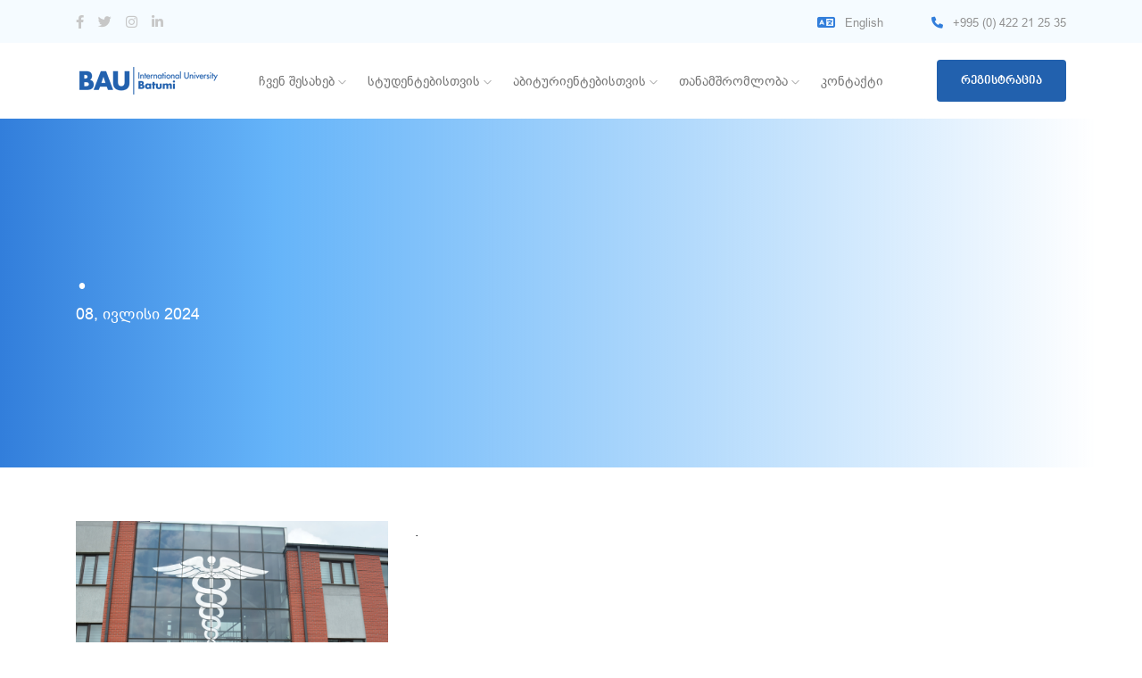

--- FILE ---
content_type: text/html; charset=UTF-8
request_url: https://bauinternational.edu.ge/ge/news/595
body_size: 25060
content:
<!DOCTYPE html>
    <html lang="en">
    <head>
    
        <meta charset="UTF-8">
        <meta name="viewport" content="width=device-width, initial-scale=1, shrink-to-fit=no">
    
        <meta property="fb:app_id" content="720436788771803">
        <meta name="facebook-domain-verification" content="j1q81ibc7p5jpw4sqg76o2e1ee2hbk" />
        
        <meta name="google-site-verification" content="" />
        <meta name="viewport" content="width=device-width, initial-scale=1">
        <meta name="keywords" content="." />
        <meta name="description" content="." />
        <meta name="robots" content="Index, Follow" />
        
        <title>. - ბაუ საერთაშორისო უნივერსიტეტი ბათუმი</title>
    
        <meta property="og:image" content="https://bauinternational.edu.ge/storage/web_6.png" />
        <meta property="og:title" content=". - ბაუ საერთაშორისო უნივერსიტეტი ბათუმი" />
        <meta property="og:description" content="."/>
        <meta property="og:url" content="http://bauinternational.edu.ge//ge/news/595" />
        <meta property="og:site_name" content="BAU Batumi" />
        <meta property="og:type" content="website" />
    
        <!-- CSS here -->
        <link rel="stylesheet" href="//bauinternational.edu.ge/css/bootstrap.min.css">
        <link rel="stylesheet" href="//bauinternational.edu.ge/css/owl.carousel.min.css">
        <link rel="stylesheet" href="//bauinternational.edu.ge/css/magnific-popup.css">
        <link rel="stylesheet" href="//bauinternational.edu.ge/fonts/fontawesome/css/all.min.css">
        <link rel="stylesheet" href="//bauinternational.edu.ge/css/themify-icons.css">
        <link rel="stylesheet" href="//bauinternational.edu.ge/css/flaticon.css">
        <link rel="stylesheet" href="//bauinternational.edu.ge/css/gijgo.css">
        <link rel="stylesheet" href="//bauinternational.edu.ge/css/animate.css">
        <link rel="stylesheet" href="//bauinternational.edu.ge/css/slicknav.css">
        <link rel="stylesheet" href="//bauinternational.edu.ge/css/ge.css">
        <link rel="stylesheet" href="//bauinternational.edu.ge/css/style.css?v=1768588525">
        <link rel="stylesheet" href="//bauinternational.edu.ge/js/jqvmap/jqvmap.min.css" type="text/css" rel="stylesheet"/>
        <!-- <link rel="stylesheet" href="css/responsive.css"> -->
    
        <link rel="icon" type="image/png" href="//bauinternational.edu.ge/img/icons/favicon.png"/>
        
        <!-- Google Tag Manager -->
        <script>(function(w,d,s,l,i){w[l]=w[l]||[];w[l].push({'gtm.start':
        new Date().getTime(),event:'gtm.js'});var f=d.getElementsByTagName(s)[0],
        j=d.createElement(s),dl=l!='dataLayer'?'&l='+l:'';j.async=true;j.src=
        'https://www.googletagmanager.com/gtm.js?id='+i+dl;f.parentNode.insertBefore(j,f);
        })(window,document,'script','dataLayer','GTM-KN4FJQR');</script>
        <!-- End Google Tag Manager -->
        

        <!-- Facebook Pixel Code -->
        <script>
        !function(f,b,e,v,n,t,s)
        {if(f.fbq)return;n=f.fbq=function(){n.callMethod?
        n.callMethod.apply(n,arguments):n.queue.push(arguments)};
        if(!f._fbq)f._fbq=n;n.push=n;n.loaded=!0;n.version='2.0';
        n.queue=[];t=b.createElement(e);t.async=!0;
        t.src=v;s=b.getElementsByTagName(e)[0];
        s.parentNode.insertBefore(t,s)}(window, document,'script',
        'https://connect.facebook.net/en_US/fbevents.js');
        fbq('init', '1042210279574559');
        fbq('track', 'PageView');
        </script>
        <noscript><img height="1" width="1" style="display:none"
        src="https://www.facebook.com/tr?id=1042210279574559&ev=PageView&noscript=1"
        /></noscript>
        <!-- End Facebook Pixel Code -->



    </head>
    <body class="animsition" data-spy="scroll" data-target="#mysidemenu" data-offset="50" onload="$('.loader').hide()">
    
    <div class="loader">
        <div class="spinner">
            <div class="inner one"></div>
            <div class="inner two"></div>
            <div class="inner three"></div>
        </div>
    </div>

    <!--[if lte IE 9]>
    <p class="browserupgrade">You are using an <strong>outdated</strong> browser. Please <a href="https://browsehappy.com/">upgrade your browser</a> to improve your experience and security.</p>
    <![endif]-->

    <!-- Event snippet for BAU search leads conversion page -->
    <script>
    gtag('event', 'conversion', {'send_to': 'AW-760995726/ycw-COf9pKUBEI6_7-oC'});
    </script>


    <!-- Google Tag Manager (noscript) -->
    <noscript><iframe src="https://www.googletagmanager.com/ns.html?id=GTM-KN4FJQR" height="0" width="0" style="display:none;visibility:hidden"></iframe></noscript>
    <!-- End Google Tag Manager (noscript) -->

    
    <!-- Header -->
    <header>
        <div class="header-area ">
            <div class="header-top_area">
                <div class="container">
                    <div class="row">
                        <div class="col-xl-6 col-md-6 ">
                            <div class="social_media_links">
                                <a href="https://www.facebook.com/BAUintbatumi">
                                    <i class="fab fa-facebook-f"></i>
                                </a>
                                <a href="https://twitter.com/bauintbatumi">
                                    <i class="fab fa-twitter"></i>
                                </a>
                                <a href="https://www.instagram.com/bauintbatumi/">
                                    <i class="fab fa-instagram"></i>
                                </a>
                                <a href="https://www.linkedin.com/company/international-university-batumi/">
                                    <i class="fab fa-linkedin-in"></i>
                                </a>
                            </div>
                        </div>
                        <div class="col-xl-6 col-md-6">
                            <div class="short_contact_list">
                                <ul>
                                                                            <li><a href="/en/news/595"><i class="fas fa-lg fa-language"></i> English</a></li>
                                                                            <li><a href="#"><i class="fa fa-phone"></i> +995 (0) 422 21 25 35</a></li>
                                </ul>
                            </div>
                        </div>
                    </div>
                </div>
            </div>
            <div id="sticky-header" class="main-header-area">
                <div class="container">
                    <div class="row align-items-center">
                        <div class="col-xl-2 col-lg-2">
                            <div class="logo">
                                <a href="/">
                                    <img src="/img/logo.png" alt="">
                                </a>
                            </div>
                        </div>
                        <div class="col-xl-8 col-lg-8">
                            <div class="main-menu  d-none d-lg-block">
                                <nav>
                                    <ul id="navigation">
                                                                                        <li>
                                                    <a href="#">ჩვენ შესახებ <i class="ti-angle-down"></i></a>
                                                    <ul class="submenu">
                                                                                                                        <li><a href="/ge/news">სიახლეები</a></li>
                                                                                                                                <li><a href="/ge/page/1">მისია და ხედვა</a></li>
                                                                                                                                <li><a href="https://bauinternational.edu.ge/en/personal-details">აკადემიური ერთეული</a></li>
                                                                                                                                <li><a href="/ge/page/2">მართვის ორგანოები</a></li>
                                                                                                                                <li><a href="/ge/page/4">აკრედიტაცია</a></li>
                                                                                                                                <li><a href="/ge/page/5">კვლევა</a></li>
                                                                                                                                <li><a href="/ge/page/6">რეგულაციები</a></li>
                                                                                                                    </ul>
                                                </li>
                                                                                                <li>
                                                    <a href="#">სტუდენტებისთვის <i class="ti-angle-down"></i></a>
                                                    <ul class="submenu">
                                                                                                                        <li>
                                                                    <a href="/ge/page/7">აკადემიური კალენდარი</a>
                                                                    <ul class="submenu">
                                                                                                                                                    <li><a href="/ge/page/7">მედიცინის ფაკულტეტი</a></li>
                                                                                                                                                        <li><a href="/ge/page/36">სტომატოლოგიის ფაკულტეტი</a></li>
                                                                                                                                                </ul>
                                                                </li>
                                                                                                                                <li><a href="/ge/page/30">სამედიცინო ფაკულტეტის ბაკალავრიატის სასწავლო გეგმა</a></li>
                                                                                                                                <li><a href="/ge/page/35">სტომატოლოგიიის ფაკულტეტის ბაკალავრიატის სასწავლო გეგმა</a></li>
                                                                                                                                <li><a href="/ge/page/9">სტუდენტთა გზამკვლევი</a></li>
                                                                                                                                <li><a href="/ge/page/8">პირველკურსელთა გზამკვლევი</a></li>
                                                                                                                                <li><a href="/ge/page/23">სტუდენტური თვითმმართველობა</a></li>
                                                                                                                                <li><a href="/ge/page/11">ომბუდსმენი </a></li>
                                                                                                                                <li><a href="/ge/page/10">სტუდენტთა მხარდაჭერის სამსახური</a></li>
                                                                                                                                <li><a href="/ge/page/24">კარიერული მხარდაჭერა</a></li>
                                                                                                                                <li><a href="/ge/page/37">Სტუდენტური კლუბები</a></li>
                                                                                                                                <li><a href="/ge/page/34">სტუდენტთა ფსიქოლოგიური მხარდაჭერა</a></li>
                                                                                                                    </ul>
                                                </li>
                                                                                                <li>
                                                    <a href="#">აბიტურიენტებისთვის <i class="ti-angle-down"></i></a>
                                                    <ul class="submenu">
                                                                                                                        <li><a href="/ge/page/22">მიღების პროცედურა</a></li>
                                                                                                                    </ul>
                                                </li>
                                                                                                <li>
                                                    <a href="#">თანამშრომლობა <i class="ti-angle-down"></i></a>
                                                    <ul class="submenu">
                                                                                                                        <li><a href="/ge/page/16">პარტნიორები</a></li>
                                                                                                                                <li><a href="/ge/page/19">ერაზმუს+</a></li>
                                                                                                                                <li><a href="/ge/page/29">საკონტაქტო ინფორმაცია</a></li>
                                                                                                                    </ul>
                                                </li>
                                                                                                <li>
                                                    <a href="/ge/contacts">კონტაქტი</a>
                                                </li>
                                                                                    </ul>
                                </nav>
                            </div>
                        </div>
                        <div class="col-xl-2 col-lg-2 d-none d-lg-block">
                            <div class="Appointment">
                                <div class="book_btn d-none d-lg-block">
                                    <a target="_blank" href="https://bauglobal.my.salesforce-sites.com/applybat" class="btn btn-sm btn-primary">რეგისტრაცია</a>
                                </div>
                            </div>
                        </div>
                        <div class="col-12">
                            <div class="mobile_menu d-block d-lg-none"></div>
                        </div>
                    </div>
                </div>
            </div>
        </div>
    </header>

    <div class="d-block d-lg-none">
        <div class="book_btn">
            <a target="_blank" href="https://bauglobal.my.salesforce-sites.com/applybat" class="btn btn-block btn-md btn-primary">რეგისტრაცია</a>
        </div>
    </div>
    
<div class="bradcam_area bradcam_overlay">
	<div class="container">
		<div class="row">
			<div class="col-xl-12">
				<div class="bradcam_text">
					<h3>.</h3>
					<p>08, ივლისი 2024</p>
				</div>
			</div>
		</div>
	</div>
</div>
<div class="page_area">
	<div class="container">
		<div class="row">
						<div class="col-lg-4 col-sm-12">
				<img src="https://bauinternational.edu.ge/storage/web_6.png" width="100%" class="img-fluid"/>
			</div>
			<div class="col-lg-8 col-sm-12">
				<p>.</p>
			</div>
						<div class="col-lg-12 mt-4">
				<!-- AddThis Button BEGIN -->
				<div class="addthis_toolbox addthis_default_style ">
				<a class="addthis_button_preferred_1"></a>
				<a class="addthis_button_preferred_2"></a>
				<a class="addthis_button_preferred_3"></a>
				<a class="addthis_button_preferred_4"></a>
				<a class="addthis_button_compact"></a>
				<a class="addthis_counter addthis_bubble_style"></a>
				</div>
				<script type="text/javascript">var addthis_config = {"data_track_addressbar":false};</script>
				<script type="text/javascript" src="//s7.addthis.com/js/300/addthis_widget.js#pubid=ra-50c787cc73c5f266"></script>
				<!-- AddThis Button END -->
				</div>
			</div>
		</div>
	</div>
</div>


    <!-- footer start -->
    <footer class="footer">
        <div class="footer_top">
            <div class="container">
                <div class="row">
                    <div class="col-xl-4 col-md-6 col-lg-4">
                        <div class="footer_widget">
                            <div class="footer_logo">
                                <a href="#">
                                    <img src="/img/footer_logo.png" alt="">
                                </a>
                            </div>
                            <p>
                                მისამართი: ირის ბორჩაშვილის სახელობის ჯანმრთელობის ცენტრი "მედინა",<br>
ფრიდონ ხალვაშის ქ. N237, ბათუმი, საქართველო<br>
ელ-ფოსტა: info@bauinternational.edu.ge<br>
ტელ: +995 (0) 422 21 25 35; +995 (0) 422 21 25 36<br>
ფაქსი: +995 422 21 25 37                            </p>
                            <div class="socail_links">
                                <ul>
                                    <li>
                                        <a href="https://www.facebook.com/BAUintbatumi">
                                            <i class="fab fa-facebook-f"></i>
                                        </a>
                                    </li>
                                    <li>
                                        <a href="https://twitter.com/bauintbatumi">
                                            <i class="fab fa-twitter"></i>
                                        </a>
                                    </li>
                                    <li>
                                        <a href="https://www.instagram.com/bauintbatumi/">
                                            <i class="fab fa-instagram"></i>
                                        </a>
                                    </li>
                                    <li>
                                        <a href="https://www.linkedin.com/company/international-university-batumi/">
                                            <i class="fab fa-linkedin-in"></i>
                                        </a>
                                    </li>
                                </ul>
                            </div>

                        </div>
                    </div>
                    <div class="col-xl-2 offset-xl-1 col-md-6 col-lg-3">
                            <div class="footer_widget">
                                <h3 class="footer_title">
                                        სტუდენტებისთვის
                                </h3>
                                <ul>
                                    <li><a href="/ge/page/8"> პირველკურსელთა გზამკვლევი</a></li>
                                    <li><a href="/ge/page/10">სტუდენტთა მომსახურების სერვისი</a></li>
                                    <li><a href="/ge/page/26">რეგულაციები</a></li>
                                </ul>
    
                            </div>
                        </div>
                        <div class="col-xl-4 col-md-6 col-lg-2">
                            <div class="footer_widget">
                                <h3 class="footer_title">
                                        სასარგებლო ბმულები
                                </h3>
                                <ul>
                                    <li><a tagrget="_blank" href="http://www.mes.gov.ge/">საქართველოს განათლებისა და მეცნიერების სამინისტრო</a></li>
                                    <li><a tagrget="_blank" href="http://eqe.ge/geo">განათლების ხარისხის განვითარების ეროვნული ცენტრი</a></li>
                                    <li><a tagrget="_blank" href="https://mfa.gov.ge/">საქართველოს საგარეო საქმეთა სამინისტრო</a></li>
                                    <li><a tagrget="_blank" href="https://sbau.ini.ge/">ელექტრონული სწავლების სისტემა</a></li>
                                   <li><a tagrget="_blank" href="/ge/vacancy">ვაკანსიები</a></li>
                                </ul>
                            </div>
                        </div>                </div>
            </div>
        </div>
        <div class="copy-right_text">
            <div class="container">
                <div class="footer_border"></div>
                <div class="row">
                    <div class="col-xl-12">
                        <p class="copy_right text-center">
                            Copyright &copy;<script>document.write(new Date().getFullYear());</script>
                            All rights reserved | BAU International University Batumi
                        </p>
                    </div>
                </div>
            </div>
        </div>
    </footer>
    <!-- footer end  -->

	<!-- JS here -->
	<script src="//bauinternational.edu.ge/js/vendor/modernizr-3.5.0.min.js"></script>
    <script src="//bauinternational.edu.ge/js/vendor/jquery-1.12.4.min.js"></script>
    <script src="//bauinternational.edu.ge/js/popper.min.js"></script>
    <script src="//bauinternational.edu.ge/js/bootstrap.min.js"></script>
    <script src="//bauinternational.edu.ge/js/owl.carousel.min.js"></script>
    <script src="//bauinternational.edu.ge/js/isotope.pkgd.min.js"></script>
    <script src="//bauinternational.edu.ge/js/waypoints.min.js"></script>
    <script src="//bauinternational.edu.ge/js/scrollIt.js"></script>
    <script src="//bauinternational.edu.ge/js/wow.min.js"></script>
    <script src="//bauinternational.edu.ge/js/jquery.slicknav.min.js"></script>
    <script src="//bauinternational.edu.ge/js/jquery.magnific-popup.min.js"></script>
    <script src="//bauinternational.edu.ge/js/plugins.js"></script>
    <script src="//bauinternational.edu.ge/js/gijgo.min.js"></script>
    <script src="//bauinternational.edu.ge/js/jquery.cycle.all.js"></script>
    <script src="//bauinternational.edu.ge/js/jqvmap/jquery.vmap.js"></script>
    <script src="//bauinternational.edu.ge/js/jqvmap/maps/jquery.vmap.world.js" charset="utf-8"></script>
    <script src="//bauinternational.edu.ge/js/main.js"></script>
	
	<script>
	fbq('track', 'ViewContent');
	</script>
</body>
</html>

--- FILE ---
content_type: text/css
request_url: https://bauinternational.edu.ge/css/ge.css
body_size: 1497
content:
@font-face {
    font-family: BPG-Regular;
    src: url('//bauinternational.edu.ge/fonts/BPGIngiriArial.ttf');
  }
  
  /* @font-face {
    font-family: BPG-Medium;
    src: url('//bauinternational.edu.ge/fonts/BPGMrgvlovaniCaps2010.ttf');
  } */
  
  @font-face {
    font-family: BPG-Medium;
    src: url('//bauinternational.edu.ge/fonts/BPGIngiriArial.ttf');
  }
  
  /* @font-face {
    font-family: BPG-Bold;
    src: url('//bauinternational.edu.ge/fonts/BPGMrgvlovaniCaps2010.ttf');
  } */
  
  @font-face {
    font-family: BPG-Bold;
    src: url('//bauinternational.edu.ge/fonts/BPGIngiriArial.ttf');
  }
  
  @font-face {
    font-family: BPG-Black;
    src: url('//bauinternational.edu.ge/fonts/BPGIngiriArial.ttf');
  }
  
  /* @font-face {
    font-family: Poppins;
    src: url('//bauinternational.edu.ge/fonts/BPGIngiriArial.ttf');
  } */
  
  @font-face {
    font-family: Poppins;
    src: url('//bauinternational.edu.ge/fonts/BPGIngiriArial.ttf');
  }
  
  @font-face {
    font-family: Nino;
    src: url('//bauinternational.edu.ge/fonts/bpg_nino_mtavruli_bold2.ttf');
  }

  h1,h2,h3,h4,h5,h6 {
    font-family: 'Nino'!important;
    font-weight: 40;
  }
  h3 span {
    font-family: 'Nino'!important;
    font-weight: 10;
  }

  .btn, .boxed-btn3-white {
    font-family: 'Nino'!important;
  }

  .welcome_docmed_area .welcome_docmed_info ul li {
    font-size: 16px!important;
    line-height: 31px!important;  
  }

--- FILE ---
content_type: text/css
request_url: https://bauinternational.edu.ge/css/style.css?v=1768588525
body_size: 114330
content:
/*
@import url("https://fonts.googleapis.com/css?family=Poppins:200,200i,300,300i,400,400i,500,500i,600,600i,700&display=swap");
@import url("https://fonts.googleapis.com/css?family=Poppins:200,200i,300,300i,400,400i,500,500i,600,600i,700&display=swap");
*/


/* @font-face {
  font-family: BPG-Regular;
  src: url('//bauinternational.edu.ge/fonts/BPGMrgvlovaniCaps2010.ttf');
} */
blockquote {
  font-style: italic;
  color: #555;
  border-left: 4px solid #2261ae;
  padding-left: 15px;
  margin: 20px 0;
  quotes: "“" "”" "‘" "’";
}

.flex-center-start {
  display: -webkit-box;
  display: -ms-flexbox;
  display: flex;
  -webkit-box-align: center;
  -ms-flex-align: center;
  align-items: center;
  -webkit-box-pack: start;
  -ms-flex-pack: start;
  justify-content: start;
}

body {
  font-family: "Poppins", sans-serif;
  font-weight: normal;
  font-style: normal;
  color: #212529;
}

.img {
  max-width: 100%;
  -webkit-transition: 0.3s;
  -moz-transition: 0.3s;
  -o-transition: 0.3s;
  transition: 0.3s;
}

a,
.button {
  -webkit-transition: 0.3s;
  -moz-transition: 0.3s;
  -o-transition: 0.3s;
  transition: 0.3s;
}

a:focus,
.button:focus, button:focus {
  text-decoration: none;
  outline: none;
}

a:focus {
  color: #fff;
  text-decoration: none;
}

a:focus,
a:hover,
.portfolio-cat a:hover,
.footer -menu li a:hover {
  text-decoration: none;
  color: #1F1F1F;
}

a,
button {
  color: #1F1F1F;
  outline: medium none;
}

h1, h2, h3, h4, h5 {
  font-family: "BPG-Medium", sans-serif;
  color: #1F1F1F;
}

h1 a,
h2 a,
h3 a,
h4 a,
h5 a,
h6 a {
  color: inherit;
}

ul {
  margin: 0px;
  padding: 0px;
}

li {
  list-style: none;
}

p {
  font-size: 1rem;
  font-weight: normal;
  line-height: 22px;
  color: #212529;
  margin-bottom: 13px;
  font-family: "Poppins", sans-serif;
}

label {
  color: #7e7e7e;
  cursor: pointer;
  font-size: 14px;
  font-weight: 400;
}

*::-moz-selection {
  background: #444;
  color: #fff;
  text-shadow: none;
}

::-moz-selection {
  background: #444;
  color: #fff;
  text-shadow: none;
}

::selection {
  background: #444;
  color: #fff;
  text-shadow: none;
}

*::-webkit-input-placeholder {
  color: #cccccc;
  font-size: 14px;
  opacity: 1;
}

*:-ms-input-placeholder {
  color: #cccccc;
  font-size: 14px;
  opacity: 1;
}

*::-ms-input-placeholder {
  color: #cccccc;
  font-size: 14px;
  opacity: 1;
}

*::placeholder {
  color: #cccccc;
  font-size: 14px;
  opacity: 1;
}

h3 {
  font-size: 24px;
}

.mb-65 {
  margin-bottom: 67px;
}

.black-bg {
  background: #020c26 !important;
}

.white-bg {
  background: #ffffff;
}

.gray-bg {
  background: #f5f5f5;
}

.bg-img-1 {
  background-image: url(../img/slider/slider-img-1.jpg);
}

.bg-img-2 {
  background-image: url(../img/background-img/bg-img-2.jpg);
}

.cta-bg-1 {
  background-image: url(../img/background-img/bg-img-3.jpg);
}

.overlay {
  position: relative;
  z-index: 0;
}

.overlay::before {
  position: absolute;
  content: "";
  background-color: #1f1f1f;
  top: 0;
  left: 0;
  width: 100%;
  height: 100%;
  z-index: -1;
  opacity: .5;
}

.overlay2 {
  position: relative;
  z-index: 0;
}

.overlay2::before {
  position: absolute;
  content: "";
  background-color: #000000;
  top: 0;
  left: 0;
  width: 100%;
  height: 100%;
  z-index: -1;
  opacity: 0.3;
}

.overlay_skyblue {
  position: relative;
  z-index: 0;
}

.overlay_skyblue::before {
  position: absolute;
  content: "";
  background-color: #327edb;
  top: 0;
  left: 0;
  width: 100%;
  height: 100%;
  z-index: -1;
  opacity: 0.8;
}

.bradcam_overlay {
  position: relative;
  z-index: 0;
}

.bradcam_overlay::before {
  position: absolute;
  content: "";
  background: -moz-linear-gradient(left, #327edb 0%, #65b4f9 24%, rgba(124, 185, 233, 0) 96%, rgba(125, 185, 232, 0) 100%);
  background: -webkit-linear-gradient(left, #327edb 0%, #65b4f9 24%, rgba(124, 185, 233, 0) 96%, rgba(125, 185, 232, 0) 100%);
  background: linear-gradient(to right, #327edb 0%, #65b4f9 24%, rgba(124, 185, 233, 0) 96%, rgba(125, 185, 232, 0) 100%);
  filter: progid:DXImageTransform.Microsoft.gradient( startColorstr='#327edb', endColorstr='#007db9e8',GradientType=1 );
  top: 0;
  left: 0;
  width: 100%;
  height: 100%;
  z-index: -1;
  opacity: 1;
}

.section-padding {
  padding-top: 120px;
  padding-bottom: 120px;
}

.pt-120 {
  padding-top: 120px;
}

/* button style */
.owl-carousel .owl-nav div {
  background: transparent;
  height: 50px;
  left: 0px;
  position: absolute;
  text-align: center;
  top: 50%;
  -webkit-transform: translateY(-50%);
  -ms-transform: translateY(-50%);
  transform: translateY(-50%);
  -webkit-transition: all 0.3s ease 0s;
  -o-transition: all 0.3s ease 0s;
  transition: all 0.3s ease 0s;
  width: 50px;
  color: #fff;
  background-color: transparent;
  -webkit-border-radius: 5px;
  -moz-border-radius: 5px;
  border-radius: 5px;
  left: 50px;
  font-size: 15px;
  line-height: 50px;
  border: 1px solid #fff;
  left: 140px;
}

.owl-carousel .owl-nav div.owl-next {
  left: auto;
  right: 140px;
}

.owl-carousel .owl-nav div.owl-next i {
  position: relative;
  right: 0;
}

.owl-carousel .owl-nav div.owl-prev i {
  position: relative;
  top: 0px;
}

.owl-carousel:hover .owl-nav div {
  opacity: 1;
  visibility: visible;
}

.owl-carousel:hover .owl-nav div:hover {
  color: #fff;
  background: #2261ae;
  border: 1px solid transparent;
}

.mb-20px {
  margin-bottom: 20px;
}

.mb-55 {
  margin-bottom: 55px;
}

.mb-40 {
  margin-bottom: 40px;
}

.boxed-btn {
  background: #fff;
  color: #131313;
  display: inline-block;
  padding: 18px 44px;
  font-family: "Poppins", sans-serif;
  font-size: 14px;
  font-weight: 400;
  border: 0;
  border: 1px solid #2261ae;
  letter-spacing: 3px;
  text-align: center;
  color: #2261ae !important;
  text-transform: uppercase;
  cursor: pointer;
}

.boxed-btn:hover {
  background: #2261ae;
  color: #fff !important;
  border: 1px solid #2261ae;
}

.boxed-btn:focus {
  outline: none;
}

.boxed-btn.large-width {
  width: 220px;
}

.boxed-btn3 {
  background: #0181f5;
  background: -moz-linear-gradient(left, #0181f5 0%, #327edb 100%);
  background: -webkit-linear-gradient(left, #0181f5 0%, #327edb 100%);
  background: linear-gradient(to right, #0181f5 0%, #327edb 100%);
  filter: progid:DXImageTransform.Microsoft.gradient( startColorstr='#0181f5', endColorstr='#327edb',GradientType=1 );
  color: #fff;
  display: inline-block;
  padding: 18px 44px;
  font-family: "Poppins", sans-serif;
  font-size: 15px;
  font-weight: 500;
  border: 0;
  border: 1px solid transparent;
  -webkit-border-radius: 4px;
  -moz-border-radius: 4px;
  border-radius: 4px;
  text-align: center;
  color: #fff !important;
  text-transform: capitalize;
  -webkit-transition: 0.5s;
  -moz-transition: 0.5s;
  -o-transition: 0.5s;
  transition: 0.5s;
  cursor: pointer;
}

.boxed-btn3:hover {
  background: #fff;
  color: #2261ae !important;
  border: 1px solid #2261ae;
}

.boxed-btn3:focus {
  outline: none;
}

.boxed-btn3.large-width {
  width: 220px;
}

.boxed-btn3-white {
  color: #fff;
  display: inline-block;
  padding: 9px 24px;
  font-family: "Poppins", sans-serif;
  font-size: 15px;
  font-weight: 400;
  border: 0;
  border: 1px solid #fff;
  -webkit-border-radius: 5px;
  -moz-border-radius: 5px;
  border-radius: 5px;
  text-align: center;
  color: #fff !important;
  text-transform: capitalize;
  -webkit-transition: 0.5s;
  -moz-transition: 0.5s;
  -o-transition: 0.5s;
  transition: 0.5s;
  cursor: pointer;
}

.boxed-btn3-white:hover {
  background: #fff;
  color: #2261ae !important;
  border: 1px solid transparent;
}

.boxed-btn3-white:focus {
  outline: none;
}

.boxed-btn3-white.large-width {
  width: 220px;
}

.boxed-btn3-white-2 {
  color: #327edb !important;
  display: inline-block;
  padding: 9px 24px;
  font-family: "Poppins", sans-serif;
  font-size: 15px;
  font-weight: 400;
  border: 0;
  border: 1px solid #327edb;
  -webkit-border-radius: 5px;
  -moz-border-radius: 5px;
  border-radius: 5px;
  text-align: center;
  text-transform: capitalize;
  -webkit-transition: 0.5s;
  -moz-transition: 0.5s;
  -o-transition: 0.5s;
  transition: 0.5s;
  cursor: pointer;
}

.boxed-btn3-white-2:hover {
  background: #327edb;
  color: #fff !important;
  border: 1px solid transparent;
}

.boxed-btn3-white-2:focus {
  outline: none;
}

.boxed-btn3-white-2.large-width {
  width: 220px;
}

.boxed-btn2 {
  background: transparent;
  color: #fff;
  display: inline-block;
  padding: 18px 24px;
  font-family: "Poppins", sans-serif;
  font-size: 14px;
  font-weight: 400;
  border: 0;
  border: 1px solid #fff;
  letter-spacing: 2px;
  text-transform: uppercase;
}

.boxed-btn2:hover {
  background: #fff;
  color: #131313 !important;
}

.boxed-btn2:focus {
  outline: none;
}

.line-button {
  color: #919191;
  font-size: 16px;
  font-weight: 400;
  display: inline-block;
  position: relative;
  padding-right: 5px;
  padding-bottom: 2px;
}

.line-button::before {
  position: absolute;
  content: "";
  background: #919191;
  width: 100%;
  height: 1px;
  bottom: 0;
  left: 0;
}

.line-button:hover {
  color: #2261ae;
}

.line-button:hover::before {
  background: #2261ae;
}

.book_now {
  display: inline-block;
  font-size: 14px;
  color: #2261ae;
  border: 1px solid #2261ae;
  text-transform: capitalize;
  padding: 10px 25px;
}

.book_now:hover {
  background: #2261ae;
  color: #fff;
}

.section_title h3 {
  font-size: 36px;
  font-weight: 500;
  line-height: 48px;
  color: #1F1F1F;
  position: relative;
  z-index: 9;
  padding-bottom: 15px;
}

.section_title h3::before {
  position: absolute;
  left: 0;
  background: #327edb;
  height: 2px;
  width: 50px;
  content: '';
  left: 50%;
  transform: translateX(-50%);
  bottom: 0;
}

@media (max-width: 767px) {
  .section_title h3 {
    font-size: 30px;
    line-height: 36px;
  }
}

@media (min-width: 768px) and (max-width: 991px) {
  .section_title h3 {
    font-size: 36px;
    line-height: 42px;
  }
}

@media (max-width: 767px) {
  .section_title h3 br {
    display: none;
  }
}

.section_title p {
  font-size: 16px;
  color: #727272;
  line-height: 28px;
  margin-bottom: 0;
}

@media (max-width: 767px) {
  .section_title p br {
    display: none;
  }
}

.mb-100 {
  margin-bottom: 100px;
}

@media (max-width: 767px) {
  .mb-100 {
    margin-bottom: 40px;
  }
}

@media (max-width: 767px) {
  .mobile_menu {
    position: absolute;
    right: 0px;
    width: 100%;
    z-index: 9;
  }
}

.slicknav_menu .slicknav_nav {
  background: #fff;
  float: right;
  margin-top: 0;
  padding: 0;
  width: 95%;
  padding: 0;
  border-radius: 0px;
  margin-top: 5px;
  position: absolute;
  left: 0;
  right: 0;
  margin: auto;
  top: 11px;
}

.slicknav_menu .slicknav_nav a:hover {
  background: transparent;
  color: #2261ae;
}

.slicknav_menu .slicknav_nav a.active {
  color: #2261ae;
}

@media (max-width: 767px) {
  .slicknav_menu .slicknav_nav a i {
    display: none;
  }
}

@media (min-width: 768px) and (max-width: 991px) {
  .slicknav_menu .slicknav_nav a i {
    display: none;
  }
}

.slicknav_menu .slicknav_nav .slicknav_btn {
  background-color: transparent;
  cursor: pointer;
  margin-bottom: 10px;
  margin-top: -40px;
  position: relative;
  z-index: 99;
  border: 1px solid #ddd;
  top: 3px;
  right: 5px;
  top: -36px;
}

.slicknav_menu .slicknav_nav .slicknav_btn .slicknav_icon {
  margin-right: 6px;
  margin-top: 3px;
  position: relative;
  padding-bottom: 3px;
  top: -11px;
  right: -5px;
}

@media (max-width: 767px) {
  .slicknav_menu {
    margin-right: 0px;
  }
}

.slicknav_nav .slicknav_arrow {
  float: right;
  font-size: 22px;
  position: relative;
  top: -9px;
}

.slicknav_btn {
  background-color: transparent;
  cursor: pointer;
  margin-bottom: 10px;
  position: relative;
  z-index: 99;
  border: none;
  border-radius: 3px;
  top: 5px;
  padding: 5px;
  right: 5px;
  margin-top: -5px;
  top: -31px;
}

.slicknav_btn {
  background-color: transparent;
  cursor: pointer;
  margin-bottom: 10px;
  position: relative;
  z-index: 99;
  border: none;
  border-radius: 3px;
  top: 5px;
  padding: 5px;
  right: 0;
  margin-top: -5px;
  top: -36px;
}

.header-area {
  left: 0;
  right: 0;
  width: 100%;
  top: 0;
  z-index: 9;
}

@media (max-width: 767px) {
  .header-area {
    padding-top: 0;
  }
}

@media (min-width: 768px) and (max-width: 991px) {
  .header-area {
    padding-top: 0;
  }
}

.header-area .main-header-area {
  padding: 18px 0;
  background: #fff;
}

.header-area .main-header-area .logo-img {
  text-align: center;
}

@media (max-width: 767px) {
  .header-area .main-header-area .logo-img {
    text-align: left;
  }
}

@media (min-width: 768px) and (max-width: 991px) {
  .header-area .main-header-area .logo-img {
    text-align: left;
  }
}

@media (min-width: 992px) and (max-width: 1200px) {
  .header-area .main-header-area .logo-img {
    text-align: left;
  }
}

@media (max-width: 767px) {
  .header-area .main-header-area .logo-img img {
    width: 70px;
  }
}

@media (min-width: 768px) and (max-width: 991px) {
  .header-area .main-header-area .logo-img img {
    width: 70px;
  }
}

.header-area .main-header-area .Appointment {
  display: -webkit-box;
  display: -moz-box;
  display: -ms-flexbox;
  display: -webkit-flex;
  display: flex;
  -webkit-align-items: center;
  -moz-align-items: center;
  -ms-align-items: center;
  align-items: center;
  -webkit-justify-content: flex-end;
  -moz-justify-content: flex-end;
  -ms-justify-content: flex-end;
  justify-content: flex-end;
  -ms-flex-pack: flex-end;
}

.header-area .main-header-area .Appointment .socail_links ul li {
  display: inline-block;
}

.header-area .main-header-area .Appointment .socail_links ul li a {
  color: #A8A7A0;
  margin: 0 10px;
  font-size: 15px;
}

.header-area .main-header-area .Appointment .socail_links ul li a:hover {
  color: #fff;
}

.header-area .main-header-area .Appointment .book_btn {
  margin-left: 30px;
}

@media (min-width: 992px) and (max-width: 1200px) {
  .header-area .main-header-area .Appointment .book_btn {
    margin-left: 0;
  }
}

@media (min-width: 1200px) and (max-width: 1500px) {
  .header-area .main-header-area .Appointment .book_btn {
    margin-left: 0;
  }
}

.header-area .main-header-area .Appointment .book_btn a {
  background: #2261ae;
  padding: 12px 26px;
  font-size: 14px;
  font-weight: 400;
  border: 1px solid transparent;
  color: #fff;
  -webkit-border-radius: 4px;
  -moz-border-radius: 4px;
  border-radius: 4px;
}

@media (min-width: 992px) and (max-width: 1200px) {
  .header-area .main-header-area .Appointment .book_btn a {
    padding: 12px 20px;
  }
}

.header-area .main-header-area .Appointment .book_btn a:hover {
  background: #fff;
  color: #2261ae!important;
  border: 1px solid #2261ae;
}

.header-area .main-header-area .main-menu {
  text-align: center;
  padding: 12px 0;
}

.header-area .main-header-area .main-menu ul li {
  display: inline-block;
  position: relative;
  margin: 0 10px;
}

.header-area .main-header-area .main-menu ul li a {
  color: #727272;
  font-size: 15px;
  text-transform: capitalize;
  font-weight: 500;
  display: inline-block;
  padding: 0px 0px 0px 0px;
  font-family: "Poppins", sans-serif;
  position: relative;
  text-transform: capitalize;
}

@media (min-width: 992px) and (max-width: 1200px) {
  .header-area .main-header-area .main-menu ul li a {
    font-size: 15px;
  }
}

@media (min-width: 1200px) and (max-width: 1500px) {
  .header-area .main-header-area .main-menu ul li a {
    font-size: 15px;
  }
}

.header-area .main-header-area .main-menu ul li a i {
  font-size: 9px;
}

@media (max-width: 767px) {
  .header-area .main-header-area .main-menu ul li a i {
    display: none !important;
  }
}

@media (min-width: 768px) and (max-width: 991px) {
  .header-area .main-header-area .main-menu ul li a i {
    display: none !important;
  }
}

.header-area .main-header-area .main-menu ul li a::before {
  position: absolute;
  content: "";
  background: #fff;
  width: 100%;
  height: 2px;
  bottom: 0;
  left: 0;
  opacity: 0;
  transform: scaleX(0);
  -webkit-transition: 0.3s;
  -moz-transition: 0.3s;
  -o-transition: 0.3s;
  transition: 0.3s;
}

.header-area .main-header-area .main-menu ul li a:hover::before {
  opacity: 1;
  transform: scaleX(1);
}

.header-area .main-header-area .main-menu ul li a.active::before {
  opacity: 1;
  transform: scaleX(1);
}

.header-area .main-header-area .main-menu ul li a:hover {
  color: #1F1F1F;
}

.header-area .main-header-area .main-menu ul li .submenu {
  position: absolute;
  left: 0;
  top: 160%;
  background: #fff;
  width: 200px;
  z-index: 100;
  box-shadow: 0 0 10px rgba(0, 0, 0, 0.02);
  opacity: 0;
  visibility: hidden;
  text-align: left;
  -webkit-transition: 0.6s;
  -moz-transition: 0.6s;
  -o-transition: 0.6s;
  transition: 0.6s;
}

.header-area .main-header-area .main-menu ul li .submenu li {
  display: block;
}

.header-area .main-header-area .main-menu ul li .submenu li a {
  font-size: 13px;
  padding: 10px 15px;
  position: inherit;
  -webkit-transition: 0.3s;
  -moz-transition: 0.3s;
  -o-transition: 0.3s;
  transition: 0.3s;
  display: block;
  color: rgb(99, 98, 98);
}

.header-area .main-header-area .main-menu ul li .submenu li a::before {
  display: none;
}

.header-area .main-header-area .main-menu ul li a:hover  {
  color: #2261ae;
}
.header-area .main-header-area .main-menu ul li .submenu li a:hover  {
  color: #2261ae;
}

.header-area .main-header-area .main-menu ul li:hover > .submenu {
  opacity: 1;
  visibility: visible;
  top: 150%;
}

.header-area .main-header-area .main-menu ul li .submenu li .submenu {
  top: 1px;
  left: 190px;
}

.header-area .main-header-area .main-menu ul li .submenu li:hover .submenu {
  opacity: 1;
  visibility: visible;
  top: 1px;
  left: 190px;
}

.header-area .main-header-area .main-menu ul li:hover > a::before {
  opacity: 1;
  /*transform: scaleX(1);*/
}

.header-area .main-header-area .main-menu ul li:first-child a {
  padding-left: 0;
}

.header-area .main-header-area.sticky {
  box-shadow: 0px 3px 16px 0px rgba(0, 0, 0, 0.1);
  position: fixed;
  width: 100%;
  top: -70px;
  left: 0;
  right: 0;
  z-index: 99;
  transform: translateY(70px);
  transition: transform 500ms ease, background 500ms ease;
  -webkit-transition: transform 500ms ease, background 500ms ease;
  box-shadow: 0px 3px 16px 0px rgba(0, 0, 0, 0.1);
  background: rgba(255, 255, 255, 0.96);
}

@media (max-width: 767px) {
  .header-area .main-header-area.sticky {
    padding: 10px 10px;
  }
}

@media (min-width: 768px) and (max-width: 991px) {
  .header-area .main-header-area.sticky {
    padding: 10px 10px;
  }
}

@media (min-width: 992px) and (max-width: 1200px) {

  .header-area .main-header-area.sticky {
    padding: 10px 20px;
  }
}

@media (min-width: 1200px) and (max-width: 1500px) {

  .header-area .main-header-area.sticky {
    padding: 10px 20px;
  }
}


.header-area .main-header-area.sticky .main-menu {
  padding: 0;
}


.header-area .header-top_area {
  padding: 12px 0;
  background: #F5FBFF;
}

@media (max-width: 767px) {
  .header-area .header-top_area .social_media_links {
    text-align: center;
  }
}

.header-area .header-top_area .social_media_links a {
  font-size: 15px;
  color: #C7C7C7;
  margin-right: 12px;
}

.header-area .header-top_area .social_media_links a:hover {
  color: #327edb;
}

.header-area .header-top_area .short_contact_list {
  text-align: right;
}

@media (max-width: 767px) {
  .header-area .header-top_area .short_contact_list {
    text-align: center;
  }
}

/* line 270,  */
.header-area .header-top_area .short_contact_list ul li {
  display: inline-block;
}

/* line 272,  */
.header-area .header-top_area .short_contact_list ul li a {
  font-size: 13px;
  color: #919191;
  margin-left: 50px;
}

@media (max-width: 767px) {
  /* line 272,  */
  .header-area .header-top_area .short_contact_list ul li a {
    margin-left: 0;
    margin: 0 5px;
  }
}

/* line 281,  */
.header-area .header-top_area .short_contact_list ul li a i {
  color: #327edb;
  margin-right: 7px;
}

/* line 1,  */
.slider_bg_1 {
  background-image: url(../img/banner/banner.png);
}

/* line 4,  */
.slider_bg_2 {
  background-image: url(../img/banner/banner2.png);
}

/* line 8,  */
.slider_area .single_slider {
  height: 700px;
  background-size: cover;
  background-repeat: no-repeat;
  background-position: center center;
}

@media (max-width: 767px) {
  /* line 8,  */
  .slider_area .single_slider {
    height: 420px;
  }
}

/* line 17,  */
.slider_area .single_slider .slider_text h3 {
  color: #1F1F1F;
  font-family: "BPG-Bold", sans-serif;
  font-size: 70px;
  text-transform: capitalize;
  letter-spacing: 2px;
  font-weight: 1000;
}

/* line 24,  */
.slider_area .single_slider .slider_text h3 span {
  font-weight: 10;
  font-family: "Poppins", sans-serif;
}

@media (max-width: 767px) {
  /* line 17,  */
  .slider_area .single_slider .slider_text h3 {
    font-size: 33px;
    letter-spacing: 3px;
  }
}

@media (min-width: 768px) and (max-width: 991px) {
  /* line 17,  */
  .slider_area .single_slider .slider_text h3 {
    font-size: 30px;
  }
}

@media (min-width: 992px) and (max-width: 1200px) {
  /* line 17,  */
  .slider_area .single_slider .slider_text h3 {
    font-size: 35px;
    letter-spacing: 3px;
  }
}

/* line 39,  */
.slider_area .single_slider .slider_text p {
  font-size: 26px;
  font-weight: 400;
  color: #727272;
  margin-bottom: 40px;
  margin-top: 10px;
  width: 50%;
}

@media (min-width: 992px) and (max-width: 1200px) {
  /* line 39,  */
  .slider_area .single_slider .slider_text p {
    font-size: 16px;
  }
}

@media (max-width: 767px) {
  /* line 39,  */
  .slider_area .single_slider .slider_text p {
    font-size: 16px;
  }
}

/* line 1,  */
.welcome_docmed_area {
  padding-top: 80px;
  padding-bottom: 180px;
}

@media (max-width: 767px) {
  /* line 1,  */
  .welcome_docmed_area {
    padding-bottom: 100px;
  }
}

@media (min-width: 992px) and (max-width: 1200px) {
  /* line 1,  */
  .welcome_docmed_area {
    padding-bottom: 100px;
  }
}

@media (min-width: 768px) and (max-width: 991px) {
  /* line 1,  */
  .welcome_docmed_area {
    padding-bottom: 100px;
  }
}

/* line 13,  */
.welcome_docmed_area .welcome_thumb {
  position: relative;
}

/* line 15,  */
.welcome_docmed_area .welcome_thumb .thumb_1 {
  left: 0;
}

/* line 17,  */
.welcome_docmed_area .welcome_thumb .thumb_1 img {
  width: 60%;
}

@media (max-width: 767px) {
  /* line 17,  */
  .welcome_docmed_area .welcome_thumb .thumb_1 img {
    width: 100%;
  }
}

/* line 24,  */
.welcome_docmed_area .welcome_thumb .thumb_2 {
  position: absolute;
  bottom: -94px;
  right: -37px;
}

@media (max-width: 767px) {
  /* line 24,  */
  .welcome_docmed_area .welcome_thumb .thumb_2 {
    position: absolute;
    left: 0;
    top: 0;
    display: none;
  }
}

@media (min-width: 768px) and (max-width: 991px) {
  /* line 24,  */
  .welcome_docmed_area .welcome_thumb .thumb_2 {
    position: absolute;
    right: 0;
    bottom: -40px;
  }
}

/* line 39,  */
.welcome_docmed_area .welcome_thumb .thumb_2 img {
  width: 89%;
}

@media (min-width: 768px) and (max-width: 991px) {
  /* line 39,  */
  .welcome_docmed_area .welcome_thumb .thumb_2 img {
    width: 100%;
  }
}

/* line 47,  */
.welcome_docmed_area .welcome_docmed_info {
  padding-left: 90px;
}

@media (max-width: 767px) {
  /* line 47,  */
  .welcome_docmed_area .welcome_docmed_info {
    padding-left: 0;
    margin-top: 40px;
  }
}

@media (min-width: 768px) and (max-width: 991px) {
  /* line 47,  */
  .welcome_docmed_area .welcome_docmed_info {
    padding-left: 0;
    margin-top: 100px;
  }
}

/* line 57,  */
.welcome_docmed_area .welcome_docmed_info h2 {
  font-size: 18px;
  font-weight: 400;
  color: #1F1F1F;
  margin-bottom: 40px;
  position: relative;
  z-index: 9;
  padding-bottom: 9px;
}

/* line 65,  */
.welcome_docmed_area .welcome_docmed_info h2:before {
  content: "";
  position: absolute;
  left: 0;
  bottom: 0;
  height: 2px;
  width: 50px;
  background: #327edb;
}

/* line 76,  */
.welcome_docmed_area .welcome_docmed_info h3 {
  font-weight: 500;
  font-size: 36px;
  margin-bottom: 10px;
}

@media (max-width: 767px) {
  /* line 76,  */
  .welcome_docmed_area .welcome_docmed_info h3 {
    font-size: 30px;
  }
}

@media (max-width: 767px) {
  /* line 83,  */
  .welcome_docmed_area .welcome_docmed_info h3 br {
    display: none;
  }
}

/* line 89,  */
.welcome_docmed_area .welcome_docmed_info p {
  font-size: 16px;
  color: #727272;
  line-height: 28px;
}

/* line 94,  */
.welcome_docmed_area .welcome_docmed_info ul {
  margin-bottom: 40px;
  margin-top: 25px;
}

/* line 97,  */
.welcome_docmed_area .welcome_docmed_info ul li {
  color: #727272;
  font-size: 19px;
  line-height: 28px;
}

/* line 101,  */
.welcome_docmed_area .welcome_docmed_info ul li i {
  margin-right: 10px;
  color: #327edb;
  font-weight: 16px;
}

/* line 111,  */
.business_expert_area {
  padding-bottom: 100px;
}

@media (max-width: 767px) {
  /* line 111,  */
  .business_expert_area {
    padding-bottom: 50px;
  }
}

/* line 118,  */
.business_expert_area .business_info .icon i {
  background: #327edb;
  width: 75px;
  height: 75px;
  display: inline-block;
  color: #fff;
  font-size: 35px;
  text-align: center;
  line-height: 75px;
  border-radius: 50%;
}

/* line 130,  */
.business_expert_area .business_info h3 {
  font-size: 20px;
  font-weight: 500;
  color: #1F1F1F;
  margin-top: 16px;
  margin-bottom: 14px;
}

/* line 137,  */
.business_expert_area .business_info p {
  color: #727272;
  line-height: 28px;
  margin-bottom: 0;
}

@media (max-width: 767px) {
  /* line 143,  */
  .business_expert_area .business_thumb {
    padding-top: 20px;
  }
}

/* line 147,  */
.business_expert_area .business_thumb img {
  width: 100%;
}

/* line 151,  */
.business_expert_area .business_tabs_area {
  background: #F5FBFF;
}

/* line 154,  */
.business_expert_area .business_tabs_area .nav .nav-item {
  width: 33.3333333334%;
}

@media (max-width: 767px) {
  /* line 154,  */
  .business_expert_area .business_tabs_area .nav .nav-item {
    width: 100%;
  }
}

/* line 159,  */
.business_expert_area .business_tabs_area .nav .nav-item a {
  font-size: 20px;
  font-weight: 400;
  color: #1F1F1F;
  padding: 35px 0px 35px 40px;
}

@media (max-width: 767px) {
  /* line 159,  */
  .business_expert_area .business_tabs_area .nav .nav-item a {
    padding: 10px;
  }
}

@media (min-width: 768px) and (max-width: 991px) {
  /* line 159,  */
  .business_expert_area .business_tabs_area .nav .nav-item a {
    padding: 20px;
    font-size: 15px;
  }
}

/* line 171,  */
.business_expert_area .business_tabs_area .nav .nav-item a.active {
  background: #fff;
}

/* line 177,  */
.business_expert_area .business_tabs_area #myTab {
  display: flex;
  align-content: center;
  justify-content: space-between;
}

/* line 185,  */
.border_bottom {
  border-bottom: 1px solid #E8E8E8;
  padding-bottom: 60px;
  padding-top: 60px;
}

/* line 1,  */
.offers_area {
  padding-bottom: 100px;
}

@media (max-width: 767px) {
  /* line 1,  */
  .offers_area {
    padding-bottom: 40px;
  }
}

/* line 6,  */
.offers_area.padding_top {
  padding-top: 200px;
}

@media (max-width: 767px) {
  /* line 6,  */
  .offers_area.padding_top {
    padding-top: 40px;
  }
}

@media (min-width: 768px) and (max-width: 991px) {
  /* line 6,  */
  .offers_area.padding_top {
    padding-top: 80px;
  }
}

@media (min-width: 992px) and (max-width: 1200px) {
  /* line 6,  */
  .offers_area.padding_top {
    padding-top: 80px;
  }
}

@media (max-width: 767px) {
  /* line 18,  */
  .offers_area .single_offers {
    margin-bottom: 30px;
  }
}

/* line 22,  */
.offers_area .single_offers .about_thumb {
  overflow: hidden;
}

/* line 24,  */
.offers_area .single_offers .about_thumb img {
  width: 100%;
  -webkit-transform: scale(1);
  -moz-transform: scale(1);
  -ms-transform: scale(1);
  transform: scale(1);
  -webkit-transition: 0.3s;
  -moz-transition: 0.3s;
  -o-transition: 0.3s;
  transition: 0.3s;
}

/* line 30,  */
.offers_area .single_offers h3 {
  font-size: 22px;
  font-weight: 400;
  color: #1F1F1F;
  margin-top: 32px;
}

@media (min-width: 768px) and (max-width: 991px) {
  /* line 30,  */
  .offers_area .single_offers h3 {
    font-size: 18px;
  }
}

@media (min-width: 768px) and (max-width: 991px) {
  /* line 38,  */
  .offers_area .single_offers h3 br {
    display: none;
  }
}

/* line 44,  */
.offers_area .single_offers ul {
  margin-top: 17px;
  margin-bottom: 30px;
}

/* line 47,  */
.offers_area .single_offers ul li {
  font-size: 16px;
  color: #4D4D4D;
  line-height: 28px;
  position: relative;
  z-index: 9;
  padding-left: 23px;
}

/* line 54,  */
.offers_area .single_offers ul li::before {
  position: absolute;
  content: "";
  width: 8px;
  height: 8px;
  background: #4D4D4D;
  left: 0;
  top: 50%;
  -webkit-transform: translateY(-50%);
  -moz-transform: translateY(-50%);
  -ms-transform: translateY(-50%);
  transform: translateY(-50%);
  border-radius: 50%;
}

/* line 67,  */
.offers_area .single_offers a {
  width: 100%;
  text-align: center;
}

/* line 73,  */
.offers_area .single_offers:hover .about_thumb img {
  width: 100%;
  -webkit-transform: scale(1.1);
  -moz-transform: scale(1.1);
  -ms-transform: scale(1.1);
  transform: scale(1.1);
}

/* line 84,  */
.video_bg {
  background-image: url(../img/video/video.png);
}

/* line 87,  */
.video_area {
  padding: 250px 0;
  background-size: cover;
  background-position: center center;
}

@media (max-width: 767px) {
  /* line 87,  */
  .video_area {
    padding: 100px 0;
  }
}

@media (min-width: 768px) and (max-width: 991px) {
  /* line 87,  */
  .video_area {
    padding: 100px 0;
  }
}

/* line 98,  */
.video_area .video_area_inner span {
  font-size: 14px;
  color: #fff;
}

/* line 102,  */
.video_area .video_area_inner h3 {
  font-size: 46px;
  color: #fff;
  line-height: 56px;
  font-weight: 400;
  margin-top: 12px;
  margin-bottom: 28px;
}

@media (max-width: 767px) {
  /* line 102,  */
  .video_area .video_area_inner h3 {
    font-size: 30px;
  }
}

/* line 113,  */
.video_area .video_area_inner a {
  width: 60px;
  height: 60px;
  background: #fff;
  line-height: 60px;
  font-size: 15px;
  color: #2261ae;
  display: inline-block;
  -webkit-border-radius: 50%;
  -moz-border-radius: 50%;
  border-radius: 50%;
}

/* line 122,  */
.video_area .video_area_inner a i {
  position: relative;
  left: 2px;
}

/* line 131,  */
.features_room {
  padding-top: 93px;
  display: block;
  overflow: hidden;
}

@media (max-width: 767px) {
  /* line 131,  */
  .features_room {
    padding-top: 40px;
  }
}

@media (min-width: 768px) and (max-width: 991px) {
  /* line 131,  */
  .features_room {
    padding-top: 0;
  }
}


.features_room .rooms_here .single_rooms {
  position: relative;
  width: 50%;
  float: left;
}

@media (max-width: 767px) {

  .features_room .rooms_here .single_rooms {
    width: 100%;
    margin-bottom: 30px;
  }
}


.features_room .rooms_here .single_rooms::before {
  position: absolute;
  left: 0;
  top: 0;
  width: 100%;
  height: 100%;
  content: "";
  background: #ffffff;
  background: -moz-linear-gradient(top, #ffffff 0%, #000000 77%);
  background: -webkit-linear-gradient(top, #ffffff 0%, #000000 77%);
  background: linear-gradient(to bottom, #ffffff 0%, #000000 77%);
  filter: progid:DXImageTransform.Microsoft.gradient( startColorstr='#ffffff', endColorstr='#000000',GradientType=0 );
  z-index: 1;
  opacity: .5;
}

.features_room .rooms_here .single_rooms .room_thumb {
  position: relative;
  overflow: hidden;
}

.features_room .rooms_here .single_rooms .room_thumb img {
  width: 100%;
  -webkit-transform: scale(1);
  -moz-transform: scale(1);
  -ms-transform: scale(1);
  transform: scale(1);
  -webkit-transition: 0.5s;
  -moz-transition: 0.5s;
  -o-transition: 0.5s;
  transition: 0.5s;
}


.features_room .rooms_here .single_rooms .room_thumb .room_heading {
  position: absolute;
  left: 0;
  right: 0;
  bottom: 0px;
  padding: 60px 60px 47px 60px;
}

@media (max-width: 767px) {

  .features_room .rooms_here .single_rooms .room_thumb .room_heading {
    padding: 20px;
  }
}

@media (min-width: 768px) and (max-width: 991px) {

  .features_room .rooms_here .single_rooms .room_thumb .room_heading {
    padding: 20px;
  }
}

.features_room .rooms_here .single_rooms .room_thumb .room_heading span {
  font-size: 14px;
  color: #FFFFFF;
  margin-bottom: 9px;
  display: block;
  position: relative;
  z-index: 8;
}

.features_room .rooms_here .single_rooms .room_thumb .room_heading h3 {
  font-size: 30px;
  color: #fff;
  position: relative;
  z-index: 8;
}

@media (max-width: 767px) {
  .features_room .rooms_here .single_rooms .room_thumb .room_heading h3 {
    font-size: 20px;
  }
}

.features_room .rooms_here .single_rooms .room_thumb .room_heading a {
  color: #fff;
  text-transform: capitalize;
  font-weight: 600;
  position: relative;
  z-index: 8;
  -webkit-transform: translateY(-40px);
  -moz-transform: translateY(-40px);
  -ms-transform: translateY(-40px);
  transform: translateY(-40px);
  opacity: 0;
  visibility: hidden;
}

.features_room .rooms_here .single_rooms .room_thumb .room_heading a:hover {
  color: #2261ae;
}

.features_room .rooms_here .single_rooms:hover img {
  width: 100%;
  -webkit-transform: scale(1.1);
  -moz-transform: scale(1.1);
  -ms-transform: scale(1.1);
  transform: scale(1.1);
}

.features_room .rooms_here .single_rooms:hover .room_heading a {
  -webkit-transform: translateY(0px);
  -moz-transform: translateY(0px);
  -ms-transform: translateY(0px);
  transform: translateY(0px);
  opacity: 1;
  visibility: visible;
}

.forQuery {
  padding-top: 200px;
  padding-bottom: 200px;
}

@media (max-width: 767px) {
  .forQuery {
    padding: 60px 0;
  }
}

@media (min-width: 768px) and (max-width: 991px) {
  .forQuery {
    padding: 100px 0;
  }
}

@media (min-width: 992px) and (max-width: 1200px) {
  .forQuery {
    padding: 100px 0;
  }
}

@media (min-width: 1200px) and (max-width: 1500px) {
  .forQuery {
    padding: 100px 0;
  }
}

/* line 253,  */
.forQuery .Query_border {
  border: 1px solid #BABABA;
  padding: 38px 50px;
}

@media (max-width: 767px) {
  /* line 253,  */
  .forQuery .Query_border {
    padding: 20px 20px;
  }
}

/* line 259,  */
.forQuery .Query_border .Query_text {
  text-align: left;
}

/* line 262,  */
.forQuery .Query_border p {
  font-size: 30px;
  color: #1F1F1F;
  font-weight: 400;
  margin-bottom: 0;
}

@media (max-width: 767px) {
  /* line 262,  */
  .forQuery .Query_border p {
    margin-bottom: 20px;
    font-size: 18px;
    text-align: center;
  }
}

@media (min-width: 768px) and (max-width: 991px) {
  /* line 262,  */
  .forQuery .Query_border p {
    font-size: 18px;
  }
}

/* line 276,  */
.forQuery .Query_border .phone_num {
  text-align: right;
}

@media (max-width: 767px) {
  /* line 276,  */
  .forQuery .Query_border .phone_num {
    text-align: center;
  }
}

/* line 281,  */
.forQuery .Query_border .phone_num a {
  background: #2261ae;
  color: #fff;
  padding: 12px 53px;
  border-radius: 30px;
  display: inline-block;
  font-size: 18px;
  border: 1px solid transparent;
}

/* line 289,  */
.forQuery .Query_border .phone_num a:hover {
  color: #2261ae;
  border: 1px solid #2261ae;
  background: #fff;
}

/* line 301,  */
.instragram_area {
  display: block;
  overflow: hidden;
}

/* line 310,  */
.instragram_area .single_instagram {
  width: 20%;
  float: left;
  position: relative;
  overflow: hidden;
}

@media (max-width: 767px) {
  /* line 310,  */
  .instragram_area .single_instagram {
    width: 100%;
  }
}

@media (min-width: 768px) and (max-width: 991px) {
  /* line 310,  */
  .instragram_area .single_instagram {
    width: 50%;
  }
}

/* line 322,  */
.instragram_area .single_instagram img {
  width: 100%;
  -webkit-transform: scaleX(1);
  -moz-transform: scaleX(1);
  -ms-transform: scaleX(1);
  transform: scaleX(1);
  -webkit-transition: 0.5s;
  -moz-transition: 0.5s;
  -o-transition: 0.5s;
  transition: 0.5s;
}

/* line 327,  */
.instragram_area .single_instagram .ovrelay {
  position: absolute;
  left: 0;
  top: 0;
  width: 100%;
  height: 100%;
  background: rgba(0, 0, 0, 0.2);
  -webkit-transform: translateX(-80%);
  -moz-transform: translateX(-80%);
  -ms-transform: translateX(-80%);
  transform: translateX(-80%);
  -webkit-transition: 0.5s;
  -moz-transition: 0.5s;
  -o-transition: 0.5s;
  transition: 0.5s;
  opacity: 0;
  visibility: hidden;
}

/* line 338,  */
.instragram_area .single_instagram .ovrelay a {
  color: #fff;
  position: absolute;
  left: 0;
  top: 50%;
  transform: translateY(-50%);
  right: 0;
  text-align: center;
  font-size: 34px;
  -webkit-transform: translateY(-50%);
  -moz-transform: translateY(-50%);
  -ms-transform: translateY(-50%);
  transform: translateY(-50%);
}

/* line 351,  */
.instragram_area .single_instagram:hover .ovrelay {
  -webkit-transform: translateX(0%);
  -moz-transform: translateX(0%);
  -ms-transform: translateX(0%);
  transform: translateX(0%);
  opacity: 1;
  visibility: visible;
}

/* line 356,  */
.instragram_area .single_instagram:hover img {
  -webkit-transform: scaleX(1.1);
  -moz-transform: scaleX(1.1);
  -ms-transform: scaleX(1.1);
  transform: scaleX(1.1);
}

/* line 367,  */
#test-form .white-popup-block .popup_inner .gj-datepicker span {
  color: red;
}

/* line 372,  */
#test-form .white-popup-block input {
  width: 100%;
  height: 50px;
}

/* line 379,  */
.gj-datepicker input {
  width: 100%;
  height: 50px;
  border: 1px solid #ddd;
  padding: 17px;
  font-size: 12px;
  color: #919191;
  margin-bottom: 20px;
}

/* line 388,  */
.gj-datepicker-md [role="right-icon"] {
  position: absolute;
  right: 0px;
  top: 0px;
  font-size: 14px;
  color: #919191;
  margin-right: 15px;
  top: 16px;
}

/* line 397,  */
.gj-picker-md {
  font-family: "Roboto","Helvetica","Arial",sans-serif;
  font-size: 16px;
  font-weight: 400;
  letter-spacing: .04em;
  line-height: 1;
  color: rgba(0, 0, 0, 0.87);
  padding: 10px;
  padding: 20px;
  border: 1px solid #E0E0E0;
}

/* line 1,  */
.footer {
  background-repeat: no-repeat;
  background-position: center center;
  background-repeat: no-repeat;
  background-size: cover;
}

/* line 6,  */
.footer .footer_top {
  padding-top: 70px;
  padding-bottom: 30px;
  background: #1F1F1F;
}

@media (max-width: 767px) {
  /* line 6,  */
  .footer .footer_top {
    padding-top: 60px;
    padding-bottom: 30px;
  }
}

@media (max-width: 767px) {
  /* line 14,  */
  .footer .footer_top .footer_widget {
    margin-bottom: 30px;
  }
}

@media (min-width: 768px) and (max-width: 991px) {
  /* line 14,  */
  .footer .footer_top .footer_widget {
    margin-bottom: 30px;
  }
}

/* line 21,  */
.footer .footer_top .footer_widget .footer_title {
  font-size: 15px;
  font-weight: 400;
  color: #fff;
  text-transform: capitalize;
  margin-bottom: 40px;
}

@media (max-width: 767px) {
  /* line 21,  */
  .footer .footer_top .footer_widget .footer_title {
    margin-bottom: 20px;
  }
}

/* line 31,  */
.footer .footer_top .footer_widget .footer_logo {
  margin-bottom: 20px;
}

@media (max-width: 767px) {
  /* line 31,  */
  .footer .footer_top .footer_widget .footer_logo {
    margin-bottom: 20px;
  }
}

/* line 41,  */
.footer .footer_top .footer_widget p {
  color: #BABABA;
  /* line-height: 9px; */
}

/* line 44,  */
.footer .footer_top .footer_widget p.footer_text {
  font-size: 16px;
  color: #B2B2B2;
  margin-bottom: 23px;
  font-weight: 400;
  line-height: 28px;
}

/* line 50,  */
.footer .footer_top .footer_widget p.footer_text a.domain {
  color: #B2B2B2;
  font-weight: 400;
}

/* line 53,  */
.footer .footer_top .footer_widget p.footer_text a.domain:hover {
  color: #327edb;
  border-bottom: 1px solid #327edb;
}

/* line 59,  */
.footer .footer_top .footer_widget p.footer_text.doanar a {
  font-weight: 500;
  color: #B2B2B2;
}

/* line 63,  */
.footer .footer_top .footer_widget p.footer_text.doanar a:hover {
  color: #327edb;
  border-bottom: 1px solid #327edb;
}

/* line 67,  */
.footer .footer_top .footer_widget p.footer_text.doanar a.first {
  margin-bottom: 10px;
}

.footer .footer_top .footer_widget ul li {
  margin-bottom:20px;
}

/* line 76,  */
.footer .footer_top .footer_widget ul li a {

  color: #BABABA;
  line-height: 9px;
}

/* line 80,  */
.footer .footer_top .footer_widget ul li a:hover {
  color: #327edb;
}

/* line 86,  */
.footer .footer_top .footer_widget .newsletter_form {
  position: relative;
  margin-bottom: 20px;
}

/* line 89,  */
.footer .footer_top .footer_widget .newsletter_form input {
  width: 100%;
  height: 45px;
  background: #fff;
  padding-left: 20px;
  font-size: 16px;
  color: #000;
  border: none;
}

/* line 97,  */
.footer .footer_top .footer_widget .newsletter_form input::placeholder {
  font-size: 16px;
  color: #919191;
}

/* line 102,  */
.footer .footer_top .footer_widget .newsletter_form button {
  position: absolute;
  top: 0;
  right: 0;
  height: 100%;
  border: none;
  font-size: 14px;
  color: #fff;
  background: #327edb;
  padding: 10px;
  padding: 0 22px;
  cursor: pointer;
}

/* line 116,  */
.footer .footer_top .footer_widget .newsletter_text {
  font-size: 16px;
  color: #BABABA;
}

/* line 122,  */
.footer .copy-right_text {
  padding-bottom: 30px;
  background: #000000;
}

/* line 125,  */
.footer .copy-right_text .footer_border {
  padding-bottom: 30px;
}

/* line 128,  */
.footer .copy-right_text .copy_right {
  font-size: 12px;
  color: #919191;
  margin-bottom: 0;
  font-weight: 400;
}

@media (max-width: 767px) {
  /* line 128,  */
  .footer .copy-right_text .copy_right {
    font-size: 14px;
  }
}

/* line 136,  */
.footer .copy-right_text .copy_right a {
  color: #327edb;
}

/* line 141,  */
.footer .socail_links {
  margin-top: 47px;
}

@media (max-width: 767px) {
  /* line 141,  */
  .footer .socail_links {
    margin-top: 30px;
  }
}

/* line 147,  */
.footer .socail_links ul li {
  display: inline-block;
}

/* line 150,  */
.footer .socail_links ul li a {
  font-size: 18px;
  color: #cccccc;
  line-height: 42px;
  width: 50px;
  height: 50px;
  display: inline-block;
  text-align: center;
  background: #1f1f1f;
  border-radius: 4px;
  line-height: 50px !important;
  margin-right: 7px;
  border: 1px solid #343434;
}

/* line 163,  */
.footer .socail_links ul li a:hover {
  color: #fff !important;
}

/* line 1,  */
.breadcam_bg {
  background-image: url(../img/banner/bradcam.png);
}

/* line 4,  */
.breadcam_bg_1 {
  background-image: url(../img/banner/bradcam2.png);
}

/* line 7,  */
.breadcam_bg_2 {
  background-image: url(../img/banner/bradcam3.png);
}

/* line 10,  */
.bradcam_area {
  padding: 170px;
  background-size: cover;
  background-position: center center;
  padding: 148px 0px;
  background-repeat: no-repeat;
}

@media (max-width: 767px) {
  /* line 10,  */
  .bradcam_area {
    padding: 120px 0;
  }
}

/* line 20,  */
.bradcam_area h3 {
  font-size: 50px;
  color: #fff;
  font-weight: 600;
  margin-bottom: 0;
  text-transform: capitalize;
}

@media (max-width: 767px) {
  /* line 20,  */
  .bradcam_area h3 {
    font-size: 30px;
  }
}

/* line 30,  */
.bradcam_area p {
  font-size: 18px;
  color: #fff;
  font-weight: 400;
  text-transform: capitalize;
}

/* line 35,  */
.bradcam_area p a {
  color: #fff;
}

/* line 37,  */
.bradcam_area p a:hover {
  color: #fff;
}

/* line 44,  */
.popup_box {
  background: #fff;
  display: inline-block;
  z-index: 9;
  width: 681px;
  padding: 60px 40px;
}

/* line 54,  */
.popup_box h3 {
  text-align: center;
  font-size: 22px;
  color: #327edb;
  margin-bottom: 46px;
}

/* line 60,  */
.popup_box .boxed-btn3 {
  width: 100%;
  text-transform: capitalize;
}

/* line 64,  */
.popup_box input {
  width: 100%;
  height: 50px;
  border: 1px solid #ddd;
  padding: 15px;
  margin-bottom: 20px;
}

/* line 70,  */
.popup_box input::placeholder {
  color: #919191;
  font-weight: 400;
}

/* line 74,  */
.popup_box input:focus {
  outline: none;
}

/* line 78,  */
.popup_box .nice-select {
  -webkit-tap-highlight-color: transparent;
  background-color: #fff;
  /* border-radius: 5px; */
  border: solid 1px #E2E2E2;
  box-sizing: border-box;
  clear: both;
  cursor: pointer;
  display: block;
  float: left;
  font-family: "Poppins", sans-serif;
  font-weight: normal;
  width: 100% !important;
  /* height: 42px; */
  line-height: 50px;
  outline: none;
  padding-left: 18px;
  padding-right: 30px;
  position: relative;
  text-align: left !important;
  -webkit-transition: all 0.2s ease-in-out;
  transition: all 0.2s ease-in-out;
  -webkit-user-select: none;
  -moz-user-select: none;
  -ms-user-select: none;
  user-select: none;
  white-space: nowrap;
  width: auto;
  border-radius: 0;
  margin-bottom: 30px;
  height: 50px !important;
  font-size: 16px;
  font-weight: 400;
  color: #919191;
}

/* line 112,  */
.popup_box .nice-select::after {
  content: "\f0d7";
  display: block;
  height: 5px;
  margin-top: -5px;
  pointer-events: none;
  position: absolute;
  right: 17px;
  top: 3px;
  transition: all 0.15s ease-in-out;
  width: 5px;
  font-family: fontawesome;
  color: #919191;
  font-size: 15px;
}

/* line 127,  */
.popup_box .nice-select.open .list {
  opacity: 1;
  pointer-events: auto;
  -webkit-transform: scale(1) translateY(0);
  -ms-transform: scale(1) translateY(0);
  transform: scale(1) translateY(0);
  height: 200px;
  overflow-y: scroll;
}

/* line 136,  */
.popup_box .nice-select.list {
  height: 200px;
  overflow-y: scroll;
}

/* line 142,  */
#test-form {
  display: inline-block;
  margin: auto;
  text-align: center;
  position: absolute;
  left: 50%;
  top: 50%;
  -webkit-transform: translate(-50%, -50%);
  -moz-transform: translate(-50%, -50%);
  -ms-transform: translate(-50%, -50%);
  transform: translate(-50%, -50%);
}

/* line 150,  */
#test-form .mfp-close-btn-in .mfp-close {
  color: #333;
  display: none !important;
}

/* line 155,  */
#test-form button.mfp-close {
  display: none !important;
}

/* line 160,  */
.mfp-bg {
  top: 0;
  left: 0;
  width: 100%;
  height: 100%;
  z-index: 1042;
  overflow: hidden;
  position: fixed;
  background: #000000;
  opacity: .7;
}

.quote-small {
  font-size: 14px;
  color: #000;
  padding: 40px;
  background-color: #f1f1f1;
}

/* line 1,  */
.our_department_area {
  background: #F5FBFF;
  padding-top: 100px;
  padding-bottom: 90px;
}

.map_area {
  background: #FFFFFF;
  padding-top: 100px;
  padding-bottom: 90px;
}

.page_area {
  margin-top:60px;
  margin-bottom:90px;
}

.page_area p{
  margin-bottom:20px;
}

.page_area ul {
  margin-top:20px;
  margin-bottom:20px;
}
.page_area ul.pdf {
  margin-left: 40px;
}
.page_area ul.pdf li {
  list-style-image: url(../img/icon-pdf.png);
  line-height: 1.8rem;
  vertical-align: middle;
}
.page_area ul.pdf li a:hover {
  color:#2a7fe7;
}

.page_area a {
  color:#2a7fe7;
}

/* line 5,  */
.our_department_area .single_department {
  background: #fff;
  margin-bottom: 30px;
  -webkit-box-shadow: 0 6px 10px rgba(0, 0, 0, 0.04);
  -moz-box-shadow: 0 6px 10px rgba(0, 0, 0, 0.04);
  box-shadow: 0 6px 10px rgba(0, 0, 0, 0.04);
}

/* line 9,  */
.our_department_area .single_department .department_thumb {
  overflow: hidden;
  border-top-right-radius: 5px;
  border-top-left-radius: 5px;
}

/* line 13,  */
.our_department_area .single_department .department_thumb img {
  width: 100%;
  -webkit-transform: scale(1);
  -moz-transform: scale(1);
  -ms-transform: scale(1);
  transform: scale(1);
  -webkit-transition: 0.3s;
  -moz-transition: 0.3s;
  -o-transition: 0.3s;
  transition: 0.3s;
}

/* line 19,  */
.our_department_area .single_department .department_content {
  padding: 22px 30px 24px 30px;
}

/* line 21,  */
.our_department_area .single_department .department_content h3 {
  margin-bottom: 0;
}

/* line 23,  */
.our_department_area .single_department .department_content h3 a {
  font-size: 22px;
  color: #1F1F1F;
  line-height: 33px;
  font-weight: 500;
}

/* line 28,  */
.our_department_area .single_department .department_content h3 a:hover {
  color: #327edb;
}

/* line 33,  */
.our_department_area .single_department .department_content p {
  font-size: 16px;
  /* line-height: 28px; */
  color: #727272;
  margin-top: 5px;
  margin-bottom: 10px;
}

/* line 40,  */
.our_department_area .single_department .department_content a.learn_more {
  color: #327edb;
  font-size: 16px;
}

/* line 43,  */
.our_department_area .single_department .department_content a.learn_more:hover {
  text-decoration: underline;
}

/* line 50,  */
.our_department_area .single_department:hover .department_thumb img {
  /* -webkit-transform: scale(1.2);
  -moz-transform: scale(1.2);
  -ms-transform: scale(1.2);
  transform: scale(1.2); */
}

.our_department_area .single_department .department_thumb .slides{
  z-index:0;
  visibility:hidden;
}
.our_department_area .single_department .department_thumb .slides:first-child{
  visibility:visible;
}
.our_department_area .single_department .department_thumb .slides.active{
  visibility:visible;
}



.expert_doctors_area .single_expert .expert_thumb {
  border-top-left-radius: 5px;
  border-top-right-radius: 5px;
  overflow: hidden;
}

.expert_doctors_area .single_expert .expert_thumb img {
  -webkit-transition: 0.3s;
  -moz-transition: 0.3s;
  -o-transition: 0.3s;
  transition: 0.3s;
  -webkit-transform: scale(1);
  -moz-transform: scale(1);
  -ms-transform: scale(1);
  transform: scale(1);
  width: 100%;
  filter: grayscale(100);
}

.expert_doctors_area .single_expert .experts_name {
  -webkit-transition: 0.3s;
  -moz-transition: 0.3s;
  -o-transition: 0.3s;
  transition: 0.3s;
  background: #F5FBFF;
  padding-top: 16px;
  padding-bottom: 18px;
}

.expert_doctors_area .single_expert .experts_name h3 {
  font-size: 20px;
  font-weight: 500;
  margin-bottom: 1px;
  -webkit-transition: 0.3s;
  -moz-transition: 0.3s;
  -o-transition: 0.3s;
  transition: 0.3s;
}

.expert_doctors_area .single_expert .experts_name span {
  color: #919191;
  font-size: 13px;
  -webkit-transition: 0.3s;
  -moz-transition: 0.3s;
  -o-transition: 0.3s;
  transition: 0.3s;
}

.expert_doctors_area .single_expert:hover .expert_thumb img {
  -webkit-transform: scale(1.07);
  -moz-transform: scale(1.07);
  -ms-transform: scale(1.07);
  transform: scale(1.07);
}

.expert_doctors_area .single_expert:hover .experts_name h3 a {
  color: #2261ae;
}

.expert_doctors_area .single_expert:hover .experts_name span {
  color: #2261ae;
}

/* line 2,  */
.testmonial_area .single-testmonial {
  padding: 180px 0;
  background-size: cover;
  background-position: top;
  background-repeat: no-repeat;
}

/* line 10,  */
.testmonial_area .testmonial_info .quote i {
  color: #fff;
  font-size: 40px;
}

/* line 15,  */
.testmonial_area .testmonial_info p {
  color: #fff;
  font-size: 20px;
  line-height: 32px;
  font-weight: 400;
  margin-top: 12px;
  margin-bottom: 47px;
}

@media (min-width: 768px) and (max-width: 991px) {
  /* line 22,  */
  .testmonial_area .testmonial_info p br {
    display: none;
  }
}

/* line 28,  */
.testmonial_area .testmonial_info h4 {
  color: #fff;
  font-size: 13px;
  line-height: 20px;
  text-transform: uppercase;
  font-weight: 500;
  position: relative;
  padding-top: 21px;
}

/* line 36,  */
.testmonial_area .testmonial_info h4:before {
  position: absolute;
  background: #fff;
  width: 60px;
  height: 2px;
  content: '';
  left: 50%;
  -webkit-transform: translateX(-50%);
  -moz-transform: translateX(-50%);
  -ms-transform: translateX(-50%);
  transform: translateX(-50%);
  top: 0;
}

/* line 49,  */
.testmonial_area .owl-carousel .owl-nav div {
  left: 340px;
}

/* line 51,  */
.testmonial_area .owl-carousel .owl-nav div.owl-next {
  right: 340px;
  left: auto;
}

.testmonial_bg_1 {
  background-image: url(../img/testmonial/1.png);
}
.testmonial_bg_2 {
  background-image: url(../img/testmonial/2.png);
}
.testmonial_bg_3 {
  background-image: url(../img/testmonial/3.png);
}
.testmonial_bg_4 {
  background-image: url(../img/testmonial/4.png);
}
.testmonial_bg_5 {
  background-image: url(../img/testmonial/5.png);
}
.testmonial_bg_6 {
  background-image: url(../img/testmonial/6.png);
}

/* line 1,  */
.service_area {
  background: #327edb;
}

/* line 3,  */
.service_area .single_service {
  padding: 40px 30px;
}

@media (min-width: 768px) and (max-width: 991px) {
  /* line 3,  */
  .service_area .single_service {
    padding: 40px 20px;
  }
}

/* line 8,  */
.service_area .single_service .icon {
  margin-bottom: 10px;
}

/* line 10,  */
.service_area .single_service .icon i {
  font-size: 50px;
  color: #fff;
}

/* line 15,  */
.service_area .single_service h3 {
  font-size: 26px;
  font-weight: 500;
  color: #fff;
}

@media (min-width: 768px) and (max-width: 991px) {
  /* line 15,  */
  .service_area .single_service h3 {
    font-size: 20px;
  }
}

/* line 23,  */
.service_area .single_service p {
  font-size: 16px;
  font-weight: 400;
  line-height: 20px;
  color: #fff;
  margin-top: 10px;
  margin-bottom: 26px;
}

@media (min-width: 768px) and (max-width: 991px) {
  /* line 34,  */
  .service_area .single_service .boxed-btn3-white {
    padding: 5px 10px;
  }
}

/* line 40,  */
.service_area .col-md-4:nth-child(2) .single_service {
  background: #2060af;
}

/* line 1,  */
.news_area {
  padding-top: 80px;
  padding-bottom: 80px;
}

/* line 4,  */
.news_area.doctor_page {
  padding-bottom: 80px;
}

@media (max-width: 767px) {
  /* line 1,  */
  .news_area {
    padding-top: 80px;
    padding-bottom: 80px;
  }
}

/* line 12,  */
.news_area .news_title h3 {
  font-size: 36px;
  font-weight: 500;
  color: #1F1F1F;
}

@media (max-width: 767px) {
  /* line 12,  */
  .news_area .news_title h3 {
    font-size: 24px;
  }
}

/* line 22,  */
.news_area .single_news .news_thumb {
  border-top-left-radius: 5px;
  border-top-right-radius: 5px;
  overflow: hidden;
}

/* line 26,  */
.news_area .single_news .news_thumb img {
  -webkit-transition: 0.3s;
  -moz-transition: 0.3s;
  -o-transition: 0.3s;
  transition: 0.3s;
  -webkit-transform: scale(1);
  -moz-transform: scale(1);
  -ms-transform: scale(1);
  transform: scale(1);
  width: 100%;
}

/* line 32,  */
.news_area .single_news .news_name {
  -webkit-transition: 0.3s;
  -moz-transition: 0.3s;
  -o-transition: 0.3s;
  transition: 0.3s;
  background: #F5FBFF;
  padding-top: 16px;
  padding-bottom: 18px;
}

/* line 37,  */
.news_area .single_news .news_name h3 {
  font-size: 20px;
  font-weight: 500;
  margin-bottom: 1px;
  -webkit-transition: 0.3s;
  -moz-transition: 0.3s;
  -o-transition: 0.3s;
  transition: 0.3s;
}

/* line 43,  */
.news_area .single_news .news_name span {
  color: #919191;
  font-size: 13px;
  -webkit-transition: 0.3s;
  -moz-transition: 0.3s;
  -o-transition: 0.3s;
  transition: 0.3s;
}

/* line 51,  */
.news_area .single_news:hover .news_thumb img {
  -webkit-transform: scale(1.03);
  -moz-transform: scale(1.03);
  -ms-transform: scale(1.03);
  transform: scale(1.03);
}


/* line 57,  */
.news_area .single_news:hover .news_name h3 a {
  color: #2261ae;
}

/* line 60,  */
.news_area .single_news:hover .news_name span {
  color: #2261ae;
}

/* line 67,  */
.news_area .owl-carousel .owl-nav div {
  background: transparent;
  height: 40px;
  left: 0px;
  text-align: center;
  -webkit-transform: translateY(0%);
  -ms-transform: translateY(0%);
  transform: translateY(0%);
  width: 40px;
  color: #919191;
  background-color: transparent;
  -webkit-border-radius: 5px;
  -moz-border-radius: 5px;
  border-radius: 5px;
  font-size: 15px;
  line-height: 40px;
  border: 1px solid #EEEEEE;
  left: auto;
  left: auto;
  top: -100px;
  right: 55px;
}

/* line 89,  */
.news_area .owl-carousel .owl-nav div.owl-next {
  left: auto;
  right: 0;
}

/* line 94,  */
.news_area .owl-carousel .owl-nav div.owl-next i {
  position: relative;
  right: 0;
}

/* line 101,  */
.news_area .owl-carousel .owl-nav div.owl-prev i {
  position: relative;
  top: 0px;
}

/* line 3,  */
.Emergency_contact .single_emergency {
  padding: 91px 0;
  background-size: cover;
  background-position: center;
  background-repeat: no-repeat;
}

@media (max-width: 767px) {
  /* line 3,  */
  .Emergency_contact .single_emergency {
    padding: 40px;
    display: block !important;
  }
}

/* line 12,  */
.Emergency_contact .single_emergency .info {
  margin-right: 30px;
}

/* line 14,  */
.Emergency_contact .single_emergency .info h3 {
  font-size: 26px;
  font-weight: 500;
  color: #fff;
}

@media (min-width: 1200px) and (max-width: 1500px) {
  /* line 14,  */
  .Emergency_contact .single_emergency .info h3 {
    font-size: 20px;
  }
}

/* line 22,  */
.Emergency_contact .single_emergency .info p {
  color: #fff;
  font-size: 13px;
  font-weight: 400;
  margin-bottom: 0;
}

/* line 30,  */
.Emergency_contact .single_emergency .info_button a {
  -webkit-border-radius: 30px;
  -moz-border-radius: 30px;
  border-radius: 30px;
}

/* line 36,  */
.emergency_bg_1 {
  background-image: url(../img/banner/emergency-1.png);
}

/* line 39,  */
.emergency_bg_2 {
  background-image: url(../img/banner/emergency-2.png);
}

/*=================== contact banner start ====================*/
.dropdown .dropdown-menu {
  -webkit-transition: all 0.3s;
  -moz-transition: all 0.3s;
  -ms-transition: all 0.3s;
  -o-transition: all 0.3s;
  transition: all 0.3s;
}

.contact-info {
  margin-bottom: 25px;
}

.contact-info__icon {
  margin-right: 20px;
}

.contact-info__icon i, .contact-info__icon span {
  color: #8f9195;
  font-size: 27px;
}

.contact-info .media-body h3 {
  font-size: 16px;
  margin-bottom: 0;
  font-size: 16px;
  color: #2a2a2a;
}

.contact-info .media-body h3 a:hover {
  color: #ff5e13;
}

.contact-info .media-body p {
  color: #8a8a8a;
}

/*=================== contact banner end ====================*/
.contact-title {
  font-size: 27px;
  font-weight: 600;
  margin-bottom: 20px;
}

.form-contact label {
  font-size: 14px;
}

.form-contact .form-group {
  margin-bottom: 30px;
}

.form-contact .form-control {
  border: 1px solid #e5e6e9;
  border-radius: 0px;
  height: 48px;
  padding-left: 18px;
  font-size: 13px;
  background: transparent;
}

.form-contact .form-control:focus {
  outline: 0;
  box-shadow: none;
}

.form-contact .form-control::placeholder {
  font-weight: normal;
  color: #999999;
}

.form-contact textarea {
  border-radius: 0px;
  height: 100% !important;
}

.modal-message .modal-dialog {
  position: absolute;
  top: 36%;
  left: 50%;
  transform: translateX(-50%) translateY(-50%) !important;
  margin: 0px;
  max-width: 500px;
  width: 100%;
}

.modal-message .modal-dialog .modal-content .modal-header {
  text-align: center;
  display: block;
  border-bottom: none;
  padding-top: 50px;
  padding-bottom: 50px;
}

.modal-message .modal-dialog .modal-content .modal-header .close {
  position: absolute;
  right: -15px;
  top: -15px;
  padding: 0px;
  color: #fff;
  opacity: 1;
  cursor: pointer;
}

.modal-message .modal-dialog .modal-content .modal-header h2 {
  display: block;
  text-align: center;
  padding-bottom: 10px;
}

.modal-message .modal-dialog .modal-content .modal-header p {
  display: block;
}

.contact-section {
  padding: 130px 0 100px;
}

@media (max-width: 991px) {
  .contact-section {
    padding: 70px 0 40px;
  }
}

@media only screen and (min-width: 992px) and (max-width: 1200px) {
  .contact-section {
    padding: 80px 0 50px;
  }
}

.contact-section .btn_2 {
  background-color: #191d34;
  padding: 18px 60px;
  border-radius: 50px;
  margin-top: 0;
}

.contact-section .btn_2:hover {
  background-color: #ff5e13;
}

.sample-text-area {
  background: #fff;
  padding: 100px 0 70px 0;
}

.text-heading {
  margin-bottom: 30px;
  font-size: 24px;
}

b,
sup,
sub,
u,
del {
  color: #ff5e13;
}

h1 {
  font-size: 36px;
}

h2 {
  font-size: 30px;
}

h3 {
  font-size: 24px;
}

h4 {
  font-size: 13px;
}

h5 {
  font-size: 16px;
}

h6 {
  font-size: 14px;
}

h1,
h2,
h3,
h4,
h5,
h6 {
  line-height: 1.2em;
}

.typography h1,
.typography h2,
.typography h3,
.typography h4,
.typography h5,
.typography h6 {
  color: #828bb2;
}

.button-area {
  background: #fff;
}

.button-area .border-top-generic {
  padding: 70px 15px;
  border-top: 1px dotted #eee;
}

.button-group-area .genric-btn {
  margin-right: 10px;
  margin-top: 10px;
}

.button-group-area .genric-btn:last-child {
  margin-right: 0;
}

.genric-btn {
  display: inline-block;
  outline: none;
  line-height: 40px;
  padding: 0 30px;
  font-size: .8em;
  text-align: center;
  text-decoration: none;
  font-weight: 500;
  cursor: pointer;
  -webkit-transition: all 0.3s ease 0s;
  -moz-transition: all 0.3s ease 0s;
  -o-transition: all 0.3s ease 0s;
  transition: all 0.3s ease 0s;
}

.genric-btn:focus {
  outline: none;
}

.genric-btn.e-large {
  padding: 0 40px;
  line-height: 50px;
}

.genric-btn.large {
  line-height: 45px;
}

.genric-btn.medium {
  line-height: 30px;
}

.genric-btn.small {
  line-height: 25px;
}

.genric-btn.radius {
  border-radius: 3px;
}

.genric-btn.circle {
  border-radius: 20px;
}

.genric-btn.arrow {
  display: -webkit-inline-box;
  display: -ms-inline-flexbox;
  display: inline-flex;
  -webkit-box-align: center;
  -ms-flex-align: center;
  align-items: center;
}

.genric-btn.arrow span {
  margin-left: 10px;
}

.genric-btn.default {
  color: #415094;
  background: #f9f9ff;
  border: 1px solid transparent;
}

.genric-btn.default:hover {
  border: 1px solid #f9f9ff;
  background: #fff;
}

.genric-btn.default-border {
  border: 1px solid #f9f9ff;
  background: #fff;
}

.genric-btn.default-border:hover {
  color: #415094;
  background: #f9f9ff;
  border: 1px solid transparent;
}

.genric-btn.primary {
  color: #fff;
  background: #ff5e13;
  border: 1px solid transparent;
}

.genric-btn.primary:hover {
  color: #ff5e13;
  border: 1px solid #ff5e13;
  background: #fff;
}

.genric-btn.primary-border {
  color: #ff5e13;
  border: 1px solid #ff5e13;
  background: #fff;
}

.genric-btn.primary-border:hover {
  color: #fff;
  background: #ff5e13;
  border: 1px solid transparent;
}

.genric-btn.success {
  color: #fff;
  background: #4cd3e3;
  border: 1px solid transparent;
}

.genric-btn.success:hover {
  color: #4cd3e3;
  border: 1px solid #4cd3e3;
  background: #fff;
}

.genric-btn.success-border {
  color: #4cd3e3;
  border: 1px solid #4cd3e3;
  background: #fff;
}

.genric-btn.success-border:hover {
  color: #fff;
  background: #4cd3e3;
  border: 1px solid transparent;
}

.genric-btn.info {
  color: #fff;
  background: #38a4ff;
  border: 1px solid transparent;
}

.genric-btn.info:hover {
  color: #38a4ff;
  border: 1px solid #38a4ff;
  background: #fff;
}

.genric-btn.info-border {
  color: #38a4ff;
  border: 1px solid #38a4ff;
  background: #fff;
}

.genric-btn.info-border:hover {
  color: #fff;
  background: #38a4ff;
  border: 1px solid transparent;
}

.genric-btn.warning {
  color: #fff;
  background: #f4e700;
  border: 1px solid transparent;
}

.genric-btn.warning:hover {
  color: #f4e700;
  border: 1px solid #f4e700;
  background: #fff;
}

.genric-btn.warning-border {
  color: #f4e700;
  border: 1px solid #f4e700;
  background: #fff;
}

.genric-btn.warning-border:hover {
  color: #fff;
  background: #f4e700;
  border: 1px solid transparent;
}

.genric-btn.danger {
  color: #fff;
  background: #f44a40;
  border: 1px solid transparent;
}

.genric-btn.danger:hover {
  color: #f44a40;
  border: 1px solid #f44a40;
  background: #fff;
}

.genric-btn.danger-border {
  color: #f44a40;
  border: 1px solid #f44a40;
  background: #fff;
}

.genric-btn.danger-border:hover {
  color: #fff;
  background: #f44a40;
  border: 1px solid transparent;
}

.genric-btn.link {
  color: #415094;
  background: #f9f9ff;
  text-decoration: underline;
  border: 1px solid transparent;
}

.genric-btn.link:hover {
  color: #415094;
  border: 1px solid #f9f9ff;
  background: #fff;
}

.genric-btn.link-border {
  color: #415094;
  border: 1px solid #f9f9ff;
  background: #fff;
  text-decoration: underline;
}

/* line 333,  */
.genric-btn.link-border:hover {
  color: #415094;
  background: #f9f9ff;
  border: 1px solid transparent;
}

/* line 339,  */
.genric-btn.disable {
  color: #222222, 0.3;
  background: #f9f9ff;
  border: 1px solid transparent;
  cursor: not-allowed;
}

/* line 347,  */
.generic-blockquote {
  padding: 30px 50px 30px 30px;
  background: #f9f9ff;
  border-left: 2px solid #ff5e13;
}

/* line 353,  */
.progress-table-wrap {
  overflow-x: scroll;
}

/* line 357,  */
.progress-table {
  background: #f9f9ff;
  padding: 15px 0px 30px 0px;
  min-width: 800px;
}

/* line 361,  */
.progress-table .serial {
  width: 11.83%;
  padding-left: 30px;
}

/* line 365,  */
.progress-table .country {
  width: 28.07%;
}

/* line 368,  */
.progress-table .visit {
  width: 19.74%;
}

/* line 371,  */
.progress-table .percentage {
  width: 40.36%;
  padding-right: 50px;
}

/* line 375,  */
.progress-table .table-head {
  display: flex;
}

/* line 377,  */
.progress-table .table-head .serial,
.progress-table .table-head .country,
.progress-table .table-head .visit,
.progress-table .table-head .percentage {
  color: #415094;
  line-height: 40px;
  text-transform: uppercase;
  font-weight: 500;
}

/* line 387,  */
.progress-table .table-row {
  padding: 15px 0;
  border-top: 1px solid #edf3fd;
  display: flex;
}

/* line 391,  */
.progress-table .table-row .serial,
.progress-table .table-row .country,
.progress-table .table-row .visit,
.progress-table .table-row .percentage {
  display: flex;
  align-items: center;
}

/* line 399,  */
.progress-table .table-row .country img {
  margin-right: 15px;
}

/* line 404,  */
.progress-table .table-row .percentage .progress {
  width: 80%;
  border-radius: 0px;
  background: transparent;
}

/* line 408,  */
.progress-table .table-row .percentage .progress .progress-bar {
  height: 5px;
  line-height: 5px;
}

/* line 411,  */
.progress-table .table-row .percentage .progress .progress-bar.color-1 {
  background-color: #6382e6;
}

/* line 414,  */
.progress-table .table-row .percentage .progress .progress-bar.color-2 {
  background-color: #e66686;
}

/* line 417,  */
.progress-table .table-row .percentage .progress .progress-bar.color-3 {
  background-color: #f09359;
}

/* line 420,  */
.progress-table .table-row .percentage .progress .progress-bar.color-4 {
  background-color: #73fbaf;
}

/* line 423,  */
.progress-table .table-row .percentage .progress .progress-bar.color-5 {
  background-color: #73fbaf;
}

/* line 426,  */
.progress-table .table-row .percentage .progress .progress-bar.color-6 {
  background-color: #6382e6;
}

/* line 429,  */
.progress-table .table-row .percentage .progress .progress-bar.color-7 {
  background-color: #a367e7;
}

/* line 432,  */
.progress-table .table-row .percentage .progress .progress-bar.color-8 {
  background-color: #e66686;
}

/* line 441,  */
.single-gallery-image {
  margin-top: 30px;
  background-repeat: no-repeat !important;
  background-position: center center !important;
  background-size: cover !important;
  height: 200px;
}

/* line 449,  */
.list-style {
  width: 14px;
  height: 14px;
}

/* line 455,  */
.unordered-list li {
  position: relative;
  padding-left: 30px;
  line-height: 1.82em !important;
}

/* line 459,  */
.unordered-list li:before {
  content: "";
  position: absolute;
  width: 14px;
  height: 14px;
  border: 3px solid #ff5e13;
  background: #fff;
  top: 4px;
  left: 0;
  border-radius: 50%;
}

/* line 473,  */
.ordered-list {
  margin-left: 30px;
}

/* line 475,  */
.ordered-list li {
  list-style-type: decimal-leading-zero;
  color: #ff5e13;
  font-weight: 500;
  line-height: 1.82em !important;
}

/* line 480,  */
.ordered-list li span {
  font-weight: normal;
  color: #828bb2;
}

/* line 488,  */
.ordered-list-alpha li {
  margin-left: 30px;
  list-style-type: lower-alpha;
  color: #ff5e13;
  font-weight: 500;
  line-height: 1.82em !important;
}

/* line 494,  */
.ordered-list-alpha li span {
  font-weight: normal;
  color: #828bb2;
}

/* line 502,  */
.ordered-list-roman li {
  margin-left: 30px;
  list-style-type: lower-roman;
  color: #ff5e13;
  font-weight: 500;
  line-height: 1.82em !important;
}

/* line 508,  */
.ordered-list-roman li span {
  font-weight: normal;
  color: #828bb2;
}

/* line 515,  */
.single-input {
  display: block;
  width: 100%;
  line-height: 40px;
  border: none;
  outline: none;
  background: #f9f9ff;
  padding: 0 20px;
}

/* line 523,  */
.single-input:focus {
  outline: none;
}

/* line 528,  */
.input-group-icon {
  position: relative;
}

/* line 530,  */
.input-group-icon .icon {
  position: absolute;
  left: 20px;
  top: 0;
  line-height: 40px;
  z-index: 3;
}

/* line 535,  */
.input-group-icon .icon i {
  color: #797979;
}

/* line 540,  */
.input-group-icon .single-input {
  padding-left: 45px;
}

/* line 545,  */
.single-textarea {
  display: block;
  width: 100%;
  line-height: 40px;
  border: none;
  outline: none;
  background: #f9f9ff;
  padding: 0 20px;
  height: 100px;
  resize: none;
}

/* line 555,  */
.single-textarea:focus {
  outline: none;
}

/* line 560,  */
.single-input-primary {
  display: block;
  width: 100%;
  line-height: 40px;
  border: 1px solid transparent;
  outline: none;
  background: #f9f9ff;
  padding: 0 20px;
}

/* line 568,  */
.single-input-primary:focus {
  outline: none;
  border: 1px solid #ff5e13;
}

/* line 574,  */
.single-input-accent {
  display: block;
  width: 100%;
  line-height: 40px;
  border: 1px solid transparent;
  outline: none;
  background: #f9f9ff;
  padding: 0 20px;
}

/* line 582,  */
.single-input-accent:focus {
  outline: none;
  border: 1px solid #eb6b55;
}

/* line 588,  */
.single-input-secondary {
  display: block;
  width: 100%;
  line-height: 40px;
  border: 1px solid transparent;
  outline: none;
  background: #f9f9ff;
  padding: 0 20px;
}

/* line 596,  */
.single-input-secondary:focus {
  outline: none;
  border: 1px solid #f09359;
}

/* line 602,  */
.default-switch {
  width: 35px;
  height: 17px;
  border-radius: 8.5px;
  background: #f9f9ff;
  position: relative;
  cursor: pointer;
}

/* line 609,  */
.default-switch input {
  position: absolute;
  left: 0;
  top: 0;
  right: 0;
  bottom: 0;
  width: 100%;
  height: 100%;
  opacity: 0;
  cursor: pointer;
}

/* line 619,  */
.default-switch input + label {
  position: absolute;
  top: 1px;
  left: 1px;
  width: 15px;
  height: 15px;
  border-radius: 50%;
  background: #ff5e13;
  -webkit-transition: all 0.2s;
  -moz-transition: all 0.2s;
  -o-transition: all 0.2s;
  transition: all 0.2s;
  box-shadow: 0px 4px 5px 0px rgba(0, 0, 0, 0.2);
  cursor: pointer;
}

/* line 632,  */
.default-switch input:checked + label {
  left: 19px;
}

/* line 639,  */
.primary-switch {
  width: 35px;
  height: 17px;
  border-radius: 8.5px;
  background: #f9f9ff;
  position: relative;
  cursor: pointer;
}

/* line 646,  */
.primary-switch input {
  position: absolute;
  left: 0;
  top: 0;
  right: 0;
  bottom: 0;
  width: 100%;
  height: 100%;
  opacity: 0;
}

/* line 655,  */
.primary-switch input + label {
  position: absolute;
  left: 0;
  top: 0;
  right: 0;
  bottom: 0;
  width: 100%;
  height: 100%;
}

/* line 663,  */
.primary-switch input + label:before {
  content: "";
  position: absolute;
  left: 0;
  top: 0;
  right: 0;
  bottom: 0;
  width: 100%;
  height: 100%;
  background: transparent;
  border-radius: 8.5px;
  cursor: pointer;
  -webkit-transition: all 0.2s;
  -moz-transition: all 0.2s;
  -o-transition: all 0.2s;
  transition: all 0.2s;
}

/* line 677,  */
.primary-switch input + label:after {
  content: "";
  position: absolute;
  top: 1px;
  left: 1px;
  width: 15px;
  height: 15px;
  border-radius: 50%;
  background: #fff;
  -webkit-transition: all 0.2s;
  -moz-transition: all 0.2s;
  -o-transition: all 0.2s;
  transition: all 0.2s;
  box-shadow: 0px 4px 5px 0px rgba(0, 0, 0, 0.2);
  cursor: pointer;
}

/* line 693,  */
.primary-switch input:checked + label:after {
  left: 19px;
}

/* line 696,  */
.primary-switch input:checked + label:before {
  background: #ff5e13;
}

/* line 704,  */
.confirm-switch {
  width: 35px;
  height: 17px;
  border-radius: 8.5px;
  background: #f9f9ff;
  position: relative;
  cursor: pointer;
}

/* line 711,  */
.confirm-switch input {
  position: absolute;
  left: 0;
  top: 0;
  right: 0;
  bottom: 0;
  width: 100%;
  height: 100%;
  opacity: 0;
}

/* line 720,  */
.confirm-switch input + label {
  position: absolute;
  left: 0;
  top: 0;
  right: 0;
  bottom: 0;
  width: 100%;
  height: 100%;
}

/* line 728,  */
.confirm-switch input + label:before {
  content: "";
  position: absolute;
  left: 0;
  top: 0;
  right: 0;
  bottom: 0;
  width: 100%;
  height: 100%;
  background: transparent;
  border-radius: 8.5px;
  -webkit-transition: all 0.2s;
  -moz-transition: all 0.2s;
  -o-transition: all 0.2s;
  transition: all 0.2s;
  cursor: pointer;
}

/* line 742,  */
.confirm-switch input + label:after {
  content: "";
  position: absolute;
  top: 1px;
  left: 1px;
  width: 15px;
  height: 15px;
  border-radius: 50%;
  background: #fff;
  -webkit-transition: all 0.2s;
  -moz-transition: all 0.2s;
  -o-transition: all 0.2s;
  transition: all 0.2s;
  box-shadow: 0px 4px 5px 0px rgba(0, 0, 0, 0.2);
  cursor: pointer;
}

/* line 758,  */
.confirm-switch input:checked + label:after {
  left: 19px;
}

/* line 761,  */
.confirm-switch input:checked + label:before {
  background: #4cd3e3;
}

/* line 769,  */
.primary-checkbox {
  width: 16px;
  height: 16px;
  border-radius: 3px;
  background: #f9f9ff;
  position: relative;
  cursor: pointer;
}

/* line 776,  */
.primary-checkbox input {
  position: absolute;
  left: 0;
  top: 0;
  right: 0;
  bottom: 0;
  width: 100%;
  height: 100%;
  opacity: 0;
}

/* line 785,  */
.primary-checkbox input + label {
  position: absolute;
  left: 0;
  top: 0;
  right: 0;
  bottom: 0;
  width: 100%;
  height: 100%;
  border-radius: 3px;
  cursor: pointer;
  border: 1px solid #f1f1f1;
}

/* line 798,  */
.primary-checkbox input:checked + label {
  background: url(../img/elements/primary-check.png) no-repeat center center/cover;
  border: none;
}

/* line 806,  */
.confirm-checkbox {
  width: 16px;
  height: 16px;
  border-radius: 3px;
  background: #f9f9ff;
  position: relative;
  cursor: pointer;
}

/* line 813,  */
.confirm-checkbox input {
  position: absolute;
  left: 0;
  top: 0;
  right: 0;
  bottom: 0;
  width: 100%;
  height: 100%;
  opacity: 0;
}

/* line 822,  */
.confirm-checkbox input + label {
  position: absolute;
  left: 0;
  top: 0;
  right: 0;
  bottom: 0;
  width: 100%;
  height: 100%;
  border-radius: 3px;
  cursor: pointer;
  border: 1px solid #f1f1f1;
}

/* line 835,  */
.confirm-checkbox input:checked + label {
  background: url(../img/elements/success-check.png) no-repeat center center/cover;
  border: none;
}

/* line 843,  */
.disabled-checkbox {
  width: 16px;
  height: 16px;
  border-radius: 3px;
  background: #f9f9ff;
  position: relative;
  cursor: pointer;
}

/* line 850,  */
.disabled-checkbox input {
  position: absolute;
  left: 0;
  top: 0;
  right: 0;
  bottom: 0;
  width: 100%;
  height: 100%;
  opacity: 0;
}

/* line 859,  */
.disabled-checkbox input + label {
  position: absolute;
  left: 0;
  top: 0;
  right: 0;
  bottom: 0;
  width: 100%;
  height: 100%;
  border-radius: 3px;
  cursor: pointer;
  border: 1px solid #f1f1f1;
}

/* line 871,  */
.disabled-checkbox input:disabled {
  cursor: not-allowed;
  z-index: 3;
}

/* line 876,  */
.disabled-checkbox input:checked + label {
  background: url(../img/elements/disabled-check.png) no-repeat center center/cover;
  border: none;
}

/* line 884,  */
.primary-radio {
  width: 16px;
  height: 16px;
  border-radius: 8px;
  background: #f9f9ff;
  position: relative;
  cursor: pointer;
}

/* line 891,  */
.primary-radio input {
  position: absolute;
  left: 0;
  top: 0;
  right: 0;
  bottom: 0;
  width: 100%;
  height: 100%;
  opacity: 0;
}

/* line 900,  */
.primary-radio input + label {
  position: absolute;
  left: 0;
  top: 0;
  right: 0;
  bottom: 0;
  width: 100%;
  height: 100%;
  border-radius: 8px;
  cursor: pointer;
  border: 1px solid #f1f1f1;
}

/* line 913,  */
.primary-radio input:checked + label {
  background: url(../img/elements/primary-radio.png) no-repeat center center/cover;
  border: none;
}

/* line 921,  */
.confirm-radio {
  width: 16px;
  height: 16px;
  border-radius: 8px;
  background: #f9f9ff;
  position: relative;
  cursor: pointer;
}

/* line 928,  */
.confirm-radio input {
  position: absolute;
  left: 0;
  top: 0;
  right: 0;
  bottom: 0;
  width: 100%;
  height: 100%;
  opacity: 0;
}

/* line 937,  */
.confirm-radio input + label {
  position: absolute;
  left: 0;
  top: 0;
  right: 0;
  bottom: 0;
  width: 100%;
  height: 100%;
  border-radius: 8px;
  cursor: pointer;
  border: 1px solid #f1f1f1;
}

/* line 950,  */
.confirm-radio input:checked + label {
  background: url(../img/elements/success-radio.png) no-repeat center center/cover;
  border: none;
}

/* line 958,  */
.disabled-radio {
  width: 16px;
  height: 16px;
  border-radius: 8px;
  background: #f9f9ff;
  position: relative;
  cursor: pointer;
}

/* line 965,  */
.disabled-radio input {
  position: absolute;
  left: 0;
  top: 0;
  right: 0;
  bottom: 0;
  width: 100%;
  height: 100%;
  opacity: 0;
}

/* line 974,  */
.disabled-radio input + label {
  position: absolute;
  left: 0;
  top: 0;
  right: 0;
  bottom: 0;
  width: 100%;
  height: 100%;
  border-radius: 8px;
  cursor: pointer;
  border: 1px solid #f1f1f1;
}

/* line 986,  */
.disabled-radio input:disabled {
  cursor: not-allowed;
  z-index: 3;
}

/* line 991,  */
.disabled-radio input:checked + label {
  background: url(../img/elements/disabled-radio.png) no-repeat center center/cover;
  border: none;
}

/* line 999,  */
.default-select {
  height: 40px;
}

/* line 1001,  */
.default-select .nice-select {
  border: none;
  border-radius: 0px;
  height: 40px;
  background: #f9f9ff;
  padding-left: 20px;
  padding-right: 40px;
}

/* line 1008,  */
.default-select .nice-select .list {
  margin-top: 0;
  border: none;
  border-radius: 0px;
  box-shadow: none;
  width: 100%;
  padding: 10px 0 10px 0px;
}

/* line 1015,  */
.default-select .nice-select .list .option {
  font-weight: normal;
  -webkit-transition: all 0.3s ease 0s;
  -moz-transition: all 0.3s ease 0s;
  -o-transition: all 0.3s ease 0s;
  transition: all 0.3s ease 0s;
  line-height: 28px;
  min-height: 28px;
  font-size: 12px;
  padding-left: 20px;
}

/* line 1022,  */
.default-select .nice-select .list .option.selected {
  color: #ff5e13;
  background: transparent;
}

/* line 1026,  */
.default-select .nice-select .list .option:hover {
  color: #ff5e13;
  background: transparent;
}

/* line 1033,  */
.default-select .current {
  margin-right: 50px;
  font-weight: normal;
}

/* line 1037,  */
.default-select .nice-select::after {
  right: 20px;
}

/* line 1042,  */
.form-select {
  height: 40px;
  width: 100%;
}

/* line 1045,  */
.form-select .nice-select {
  border: none;
  border-radius: 0px;
  height: 40px;
  background: #f9f9ff;
  padding-left: 45px;
  padding-right: 40px;
  width: 100%;
}

/* line 1053,  */
.form-select .nice-select .list {
  margin-top: 0;
  border: none;
  border-radius: 0px;
  box-shadow: none;
  width: 100%;
  padding: 10px 0 10px 0px;
}

/* line 1060,  */
.form-select .nice-select .list .option {
  font-weight: normal;
  -webkit-transition: all 0.3s ease 0s;
  -moz-transition: all 0.3s ease 0s;
  -o-transition: all 0.3s ease 0s;
  transition: all 0.3s ease 0s;
  line-height: 28px;
  min-height: 28px;
  font-size: 12px;
  padding-left: 45px;
}

/* line 1067,  */
.form-select .nice-select .list .option.selected {
  color: #ff5e13;
  background: transparent;
}

/* line 1071,  */
.form-select .nice-select .list .option:hover {
  color: #ff5e13;
  background: transparent;
}

/* line 1078,  */
.form-select .current {
  margin-right: 50px;
  font-weight: normal;
}

/* line 1082,  */
.form-select .nice-select::after {
  right: 20px;
}

/* line 1086,  */
.mt-10 {
  margin-top: 10px;
}

/* line 1089,  */
.section-top-border {
  padding: 50px 0;
  border-top: 1px dotted #eee;
}

/* line 1093,  */
.mb-30 {
  margin-bottom: 30px;
}

/* line 1096,  */
.mt-30 {
  margin-top: 30px;
}

/* line 1099,  */
.switch-wrap {
  margin-bottom: 10px;
}

/* Start Blog Area css
============================================================================================ */
/* line 5,  */
.latest-blog-area .area-heading {
  margin-bottom: 70px;
}

/* line 10,  */
.blog_area a {
  color: #666666 !important;
  text-decoration: none;
  -webkit-transition: 0.5s;
  transition: 0.5s;
}

/* line 14,  */
.blog_area a:hover, .blog_area a :hover {
  background: -webkit-linear-gradient(131deg, #2261ae 0%, #2261ae 99%);
  -webkit-background-clip: text;
  -webkit-text-fill-color: transparent;
  text-decoration: none;
  -webkit-transition: 0.5s;
  transition: 0.5s;
}

/* line 24,  */
.single-blog {
  overflow: hidden;
  margin-bottom: 30px;
}

/* line 28,  */
.single-blog:hover {
  box-shadow: 0px 10px 20px 0px rgba(42, 34, 123, 0.1);
}

/* line 32,  */
.single-blog .thumb {
  overflow: hidden;
  position: relative;
}

/* line 36,  */
.single-blog .thumb:after {
  content: '';
  position: absolute;
  left: 0;
  top: 0;
  width: 100%;
  height: 100%;
  background: #000;
  opacity: 0;
  -webkit-transition: 0.5s;
  transition: 0.5s;
}

/* line 49,  */
.single-blog h4 {
  border-bottom: 1px solid #dfdfdf;
  padding-bottom: 34px;
  margin-bottom: 25px;
}

/* line 56,  */
.single-blog a {
  font-size: 20px;
  font-weight: 600;
}

/* line 66,  */
.single-blog .date {
  color: #666666;
  text-align: left;
  display: inline-block;
  font-size: 13px;
  font-weight: normal;
}

/* line 74,  */
.single-blog .tag {
  text-align: left;
  display: inline-block;
  float: left;
  font-size: 13px;
  font-weight: normal;
  margin-right: 22px;
  position: relative;
}

/* line 84,  */
.single-blog .tag:after {
  content: '';
  position: absolute;
  width: 1px;
  height: 10px;
  background: #acacac;
  right: -12px;
  top: 7px;
}

@media (max-width: 1199px) {
  /* line 74,  */
  .single-blog .tag {
    margin-right: 8px;
  }
  /* line 98,  */
  .single-blog .tag:after {
    display: none;
  }
}

/* line 104,  */
.single-blog .likes {
  margin-right: 16px;
}

@media (max-width: 800px) {
  /* line 24,  */
  .single-blog {
    margin-bottom: 30px;
  }
}

/* line 112,  */
.single-blog .single-blog-content {
  padding: 30px;
}

/* line 116,  */
.single-blog .single-blog-content .meta-bottom p {
  font-size: 13px;
  font-weight: normal;
}

/* line 121,  */
.single-blog .single-blog-content .meta-bottom i {
  color: #fdcb9e;
  font-size: 13px;
  margin-right: 7px;
}

@media (max-width: 1199px) {
  /* line 112,  */
  .single-blog .single-blog-content {
    padding: 15px;
  }
}

/* line 135,  */
.single-blog:hover .thumb:after {
  opacity: .7;
  -webkit-transition: 0.5s;
  transition: 0.5s;
}

@media (max-width: 1199px) {
  /* line 143,  */
  .single-blog h4 {
    transition: all 300ms linear 0s;
    border-bottom: 1px solid #dfdfdf;
    padding-bottom: 14px;
    margin-bottom: 12px;
  }
  /* line 149,  */
  .single-blog h4 a {
    font-size: 18px;
  }
}

/* line 157,  */
.full_image.single-blog {
  position: relative;
}

/* line 160,  */
.full_image.single-blog .single-blog-content {
  position: absolute;
  left: 35px;
  bottom: 0;
  opacity: 0;
  visibility: hidden;
  -webkit-transition: 0.5s;
  transition: 0.5s;
}

@media (min-width: 992px) {
  /* line 160,  */
  .full_image.single-blog .single-blog-content {
    bottom: 100px;
  }
}

/* line 179,  */
.full_image.single-blog h4 {
  -webkit-transition: 0.5s;
  transition: 0.5s;
  border-bottom: none;
  padding-bottom: 5px;
}

/* line 185,  */
.full_image.single-blog a {
  font-size: 20px;
  font-weight: 600;
}

/* line 195,  */
.full_image.single-blog .date {
  color: #fff;
}

/* line 200,  */
.full_image.single-blog:hover .single-blog-content {
  opacity: 1;
  visibility: visible;
  -webkit-transition: 0.5s;
  transition: 0.5s;
}

/* End Blog Area css
============================================================================================ */
/* Latest Blog Area css
============================================================================================ */
/* line 224,  */
.l_blog_item .l_blog_text .date {
  margin-top: 24px;
  margin-bottom: 15px;
}

/* line 228,  */
.l_blog_item .l_blog_text .date a {
  font-size: 12px;
}

/* line 234,  */
.l_blog_item .l_blog_text h4 {
  font-size: 18px;
  border-bottom: 1px solid #eeeeee;
  margin-bottom: 0px;
  padding-bottom: 20px;
  -webkit-transition: 0.5s;
  transition: 0.5s;
}

/* line 247,  */
.l_blog_item .l_blog_text p {
  margin-bottom: 0px;
  padding-top: 20px;
}

/* End Latest Blog Area css
============================================================================================ */
/* Causes Area css
============================================================================================ */
/* line 263,  */
.causes_slider .owl-dots {
  text-align: center;
  margin-top: 80px;
}

/* line 267,  */
.causes_slider .owl-dots .owl-dot {
  height: 14px;
  width: 14px;
  background: #eeeeee;
  display: inline-block;
  margin-right: 7px;
}

/* line 274,  */
.causes_slider .owl-dots .owl-dot:last-child {
  margin-right: 0px;
}

/* line 285,  */
.causes_item {
  background: #fff;
}

/* line 288,  */
.causes_item .causes_img {
  position: relative;
}

/* line 291,  */
.causes_item .causes_img .c_parcent {
  position: absolute;
  bottom: 0px;
  width: 100%;
  left: 0px;
  height: 3px;
  background: rgba(255, 255, 255, 0.5);
}

/* line 299,  */
.causes_item .causes_img .c_parcent span {
  width: 70%;
  height: 3px;
  position: absolute;
  left: 0px;
  bottom: 0px;
}

/* line 307,  */
.causes_item .causes_img .c_parcent span:before {
  content: "75%";
  position: absolute;
  right: -10px;
  bottom: 0px;
  color: #fff;
  padding: 0px 5px;
}

/* line 320,  */
.causes_item .causes_text {
  padding: 30px 35px 40px 30px;
}

/* line 323,  */
.causes_item .causes_text h4 {
  font-size: 18px;
  font-weight: 600;
  margin-bottom: 15px;
  cursor: pointer;
}

/* line 336,  */
.causes_item .causes_text p {
  font-size: 14px;
  line-height: 24px;
  font-weight: normal;
  margin-bottom: 0px;
}

/* line 346,  */
.causes_item .causes_bottom a {
  width: 50%;
  border: 1px solid;
  text-align: center;
  float: left;
  line-height: 50px;
  color: #fff;
  font-size: 14px;
  font-weight: 500;
}

/* line 358,  */
.causes_item .causes_bottom a + a {
  border-color: #eeeeee;
  background: #fff;
  font-size: 14px;
}

/* End Causes Area css
============================================================================================ */
/*================= latest_blog_area css =============*/
/* line 374,  */
.latest_blog_area {
  background: #f9f9ff;
}

/* line 378,  */
.single-recent-blog-post {
  margin-bottom: 30px;
}

/* line 381,  */
.single-recent-blog-post .thumb {
  overflow: hidden;
}

/* line 384,  */
.single-recent-blog-post .thumb img {
  transition: all 0.7s linear;
}

/* line 389,  */
.single-recent-blog-post .details {
  padding-top: 30px;
}

/* line 392,  */
.single-recent-blog-post .details .sec_h4 {
  line-height: 24px;
  padding: 10px 0px 13px;
  transition: all 0.3s linear;
}

/* line 403,  */
.single-recent-blog-post .date {
  font-size: 14px;
  line-height: 24px;
  font-weight: 400;
}

/* line 410,  */
.single-recent-blog-post:hover img {
  transform: scale(1.23) rotate(10deg);
}

/* line 417,  */
.tags .tag_btn {
  font-size: 12px;
  font-weight: 500;
  line-height: 20px;
  border: 1px solid #eeeeee;
  display: inline-block;
  padding: 1px 18px;
  text-align: center;
}

/* line 431,  */
.tags .tag_btn + .tag_btn {
  margin-left: 2px;
}

/*========= blog_categorie_area css ===========*/
/* line 438,  */
.blog_categorie_area {
  padding-top: 30px;
  padding-bottom: 30px;
}

@media (min-width: 900px) {
  /* line 438,  */
  .blog_categorie_area {
    padding-top: 80px;
    padding-bottom: 80px;
  }
}

@media (min-width: 1100px) {
  /* line 438,  */
  .blog_categorie_area {
    padding-top: 120px;
    padding-bottom: 120px;
  }
}

/* line 454,  */
.categories_post {
  position: relative;
  text-align: center;
  cursor: pointer;
}

/* line 459,  */
.categories_post img {
  max-width: 100%;
}

/* line 463,  */
.categories_post .categories_details {
  position: absolute;
  top: 20px;
  left: 20px;
  right: 20px;
  bottom: 20px;
  background: rgba(34, 34, 34, 0.75);
  color: #fff;
  transition: all 0.3s linear;
  display: flex;
  align-items: center;
  justify-content: center;
}

/* line 476,  */
.categories_post .categories_details h5 {
  margin-bottom: 0px;
  font-size: 18px;
  line-height: 26px;
  text-transform: uppercase;
  color: #fff;
  position: relative;
}

/* line 494,  */
.categories_post .categories_details p {
  font-weight: normal;
  font-size: 14px;
  line-height: 26px;
  margin-bottom: 0px;
}

/* line 501,  */
.categories_post .categories_details .border_line {
  margin: 10px 0px;
  background: #fff;
  width: 100%;
  height: 1px;
}

/* line 510,  */
.categories_post:hover .categories_details {
  background: rgba(222, 99, 32, 0.85);
}

/*============ blog_left_sidebar css ==============*/
/* line 525,  */
.blog_item {
  margin-bottom: 50px;
}

/* line 529,  */
.blog_details {
  padding: 30px 0 20px 10px;
  box-shadow: 0px 10px 20px 0px rgba(221, 221, 221, 0.3);
}

@media (min-width: 768px) {
  /* line 529,  */
  .blog_details {
    padding: 60px 30px 35px 35px;
  }
}

/* line 537,  */
.blog_details p {
  margin-bottom: 30px;
}

/* line 541,  */
.blog_details a {
  color: #ff8b23;
}

/* line 544,  */
.blog_details a:hover {
  color: #2261ae;
}

/* line 549,  */
.blog_details h2 {
  font-size: 18px;
  font-weight: 600;
  margin-bottom: 8px;
}

@media (min-width: 768px) {
  /* line 549,  */
  .blog_details h2 {
    font-size: 24px;
    margin-bottom: 15px;
  }
}

/* line 563,  */
.blog-info-link li {
  float: left;
  font-size: 14px;
}

/* line 567,  */
.blog-info-link li a {
  color: #999999;
}

/* line 571,  */
.blog-info-link li i,
.blog-info-link li span {
  font-size: 13px;
  margin-right: 5px;
}

/* line 577,  */
.blog-info-link li::after {
  content: "|";
  padding-left: 10px;
  padding-right: 10px;
}

/* line 583,  */
.blog-info-link li:last-child::after {
  display: none;
}

/* line 588,  */
.blog-info-link::after {
  content: "";
  display: block;
  clear: both;
  display: table;
}

/* line 596,  */
.blog_item_img {
  position: relative;
}

/* line 599,  */
.blog_item_img .blog_item_date {
  position: absolute;
  bottom: -10px;
  left: 10px;
  display: block;
  color: #fff;
  background-color: #2261ae;
  padding: 8px 15px;
  border-radius: 5px;
}

@media (min-width: 768px) {
  /* line 599,  */
  .blog_item_img .blog_item_date {
    bottom: -20px;
    left: 40px;
    padding: 13px 30px;
  }
}

/* line 615,  */
.blog_item_img .blog_item_date h3 {
  font-size: 22px;
  font-weight: 600;
  color: #fff;
  margin-bottom: 0;
  line-height: 1.2;
}

@media (min-width: 768px) {
  /* line 615,  */
  .blog_item_img .blog_item_date h3 {
    font-size: 30px;
  }
}

/* line 627,  */
.blog_item_img .blog_item_date p {
  font-size: 18px;
  margin-bottom: 0;
  color: #fff;
}

@media (min-width: 768px) {
  /* line 627,  */
  .blog_item_img .blog_item_date p {
    font-size: 18px;
  }
}

/* line 647,  */
.blog_right_sidebar .widget_title {
  font-size: 20px;
  margin-bottom: 40px;
}

/* line 652,  */
.blog_right_sidebar .widget_title::after {
  content: "";
  display: block;
  padding-top: 15px;
  border-bottom: 1px solid #f0e9ff;
}

/* line 660,  */
.blog_right_sidebar .single_sidebar_widget {
  background: #fbf9ff;
  padding: 30px;
  margin-bottom: 30px;
}

/* line 664,  */
.blog_right_sidebar .single_sidebar_widget .btn_1 {
  margin-top: 0px;
}

/* line 672,  */
.blog_right_sidebar .search_widget .form-control {
  height: 50px;
  border-color: #f0e9ff;
  font-size: 13px;
  color: #999999;
  padding-left: 20px;
  border-radius: 0;
  border-right: 0;
}

/* line 681,  */
.blog_right_sidebar .search_widget .form-control::placeholder {
  color: #999999;
}

/* line 685,  */
.blog_right_sidebar .search_widget .form-control:focus {
  border-color: #f0e9ff;
  outline: 0;
  box-shadow: none;
}

/* line 694,  */
.blog_right_sidebar .search_widget .input-group button {
  background: #fff;
  border-left: 0;
  border: 1px solid #f0e9ff;
  padding: 4px 15px;
  border-left: 0;
}

/* line 701,  */
.blog_right_sidebar .search_widget .input-group button i,
.blog_right_sidebar .search_widget .input-group button span {
  font-size: 14px;
  color: #999999;
}

/* line 713,  */
.blog_right_sidebar .newsletter_widget .form-control {
  height: 50px;
  border-color: #f0e9ff;
  font-size: 13px;
  color: #999999;
  padding-left: 20px;
  border-radius: 0;
}

/* line 722,  */
.blog_right_sidebar .newsletter_widget .form-control::placeholder {
  color: #999999;
}

/* line 726,  */
.blog_right_sidebar .newsletter_widget .form-control:focus {
  border-color: #f0e9ff;
  outline: 0;
  box-shadow: none;
}

/* line 735,  */
.blog_right_sidebar .newsletter_widget .input-group button {
  background: #fff;
  border-left: 0;
  border: 1px solid #f0e9ff;
  padding: 4px 15px;
  border-left: 0;
}

/* line 742,  */
.blog_right_sidebar .newsletter_widget .input-group button i,
.blog_right_sidebar .newsletter_widget .input-group button span {
  font-size: 14px;
  color: #999999;
}

/* line 755,  */
.blog_right_sidebar .post_category_widget .cat-list li {
  border-bottom: 1px solid #f0e9ff;
  transition: all 0.3s ease 0s;
  padding-bottom: 12px;
}

/* line 760,  */
.blog_right_sidebar .post_category_widget .cat-list li:last-child {
  border-bottom: 0;
}

/* line 764,  */
.blog_right_sidebar .post_category_widget .cat-list li a {
  font-size: 14px;
  line-height: 20px;
  color: #888888;
}

/* line 769,  */
.blog_right_sidebar .post_category_widget .cat-list li a p {
  margin-bottom: 0px;
}

/* line 774,  */
.blog_right_sidebar .post_category_widget .cat-list li + li {
  padding-top: 15px;
}

/* line 791,  */
.blog_right_sidebar .popular_post_widget .post_item .media-body {
  justify-content: center;
  align-self: center;
  padding-left: 20px;
}

/* line 796,  */
.blog_right_sidebar .popular_post_widget .post_item .media-body h3 {
  font-size: 16px;
  line-height: 20px;
  margin-bottom: 6px;
  transition: all 0.3s linear;
}

/* line 807,  */
.blog_right_sidebar .popular_post_widget .post_item .media-body a:hover {
  color: #fff;
}

/* line 813,  */
.blog_right_sidebar .popular_post_widget .post_item .media-body p {
  font-size: 14px;
  line-height: 21px;
  margin-bottom: 0px;
}

/* line 820,  */
.blog_right_sidebar .popular_post_widget .post_item + .post_item {
  margin-top: 20px;
}

/* line 828,  */
.blog_right_sidebar .tag_cloud_widget ul li {
  display: inline-block;
}

/* line 831,  */
.blog_right_sidebar .tag_cloud_widget ul li a {
  display: inline-block;
  border: 1px solid #eeeeee;
  background: #fff;
  padding: 4px 20px;
  margin-bottom: 8px;
  margin-right: 3px;
  transition: all 0.3s ease 0s;
  color: #888888;
  font-size: 13px;
}

/* line 842,  */
.blog_right_sidebar .tag_cloud_widget ul li a:hover {
  background: #2261ae;
  color: #fff !important;
  -webkit-text-fill-color: #fff;
  text-decoration: none;
  -webkit-transition: 0.5s;
  transition: 0.5s;
}

/* line 857,  */
.blog_right_sidebar .instagram_feeds .instagram_row {
  display: flex;
  margin-right: -6px;
  margin-left: -6px;
}

/* line 863,  */
.blog_right_sidebar .instagram_feeds .instagram_row li {
  width: 33.33%;
  float: left;
  padding-right: 6px;
  padding-left: 6px;
  margin-bottom: 15px;
}

/* line 963,  */
.blog_right_sidebar .br {
  width: 100%;
  height: 1px;
  background: #eeeeee;
  margin: 30px 0px;
}

/* line 984,  */
.blog-pagination {
  margin-top: 80px;
}

/* line 988,  */
.blog-pagination .page-link {
  font-size: 14px;
  position: relative;
  display: block;
  padding: 0;
  text-align: center;
  margin-left: -1px;
  line-height: 45px;
  width: 45px;
  height: 45px;
  border-radius: 0 !important;
  color: #8a8a8a;
  border: 1px solid #f0e9ff;
  margin-right: 10px;
}

/* line 1005,  */
.blog-pagination .page-link i,
.blog-pagination .page-link span {
  font-size: 13px;
}

/* line 1017,  */
.blog-pagination .page-item.active .page-link {
  background-color: #fbf9ff;
  border-color: #f0e9ff;
  color: #888888;
}

/* line 1024,  */
.blog-pagination .page-item:last-child .page-link {
  margin-right: 0;
}

/*============ Start Blog Single Styles  =============*/
/* line 1049,  */
.single-post-area .blog_details {
  box-shadow: none;
  padding: 0;
}

/* line 1054,  */
.single-post-area .social-links {
  padding-top: 10px;
}

/* line 1057,  */
.single-post-area .social-links li {
  display: inline-block;
  margin-bottom: 10px;
}

/* line 1061,  */
.single-post-area .social-links li a {
  color: #cccccc;
  padding: 7px;
  font-size: 14px;
  transition: all 0.2s linear;
}

/* line 1074,  */
.single-post-area .blog_details {
  padding-top: 26px;
}

/* line 1077,  */
.single-post-area .blog_details p {
  margin-bottom: 20px;
  font-size: 15px;
}

/* line 1087,  */
.single-post-area .quote-wrapper {
  background: rgba(130, 139, 178, 0.1);
  padding: 15px;
  line-height: 1.733;
  color: #888888;
  font-style: italic;
  margin-top: 25px;
  margin-bottom: 25px;
}

@media (min-width: 768px) {
  /* line 1087,  */
  .single-post-area .quote-wrapper {
    padding: 30px;
  }
}

/* line 1101,  */
.single-post-area .quotes {
  background: #fff;
  padding: 15px 15px 15px 20px;
  border-left: 2px solid;
}

@media (min-width: 768px) {
  /* line 1101,  */
  .single-post-area .quotes {
    padding: 25px 25px 25px 30px;
  }
}

/* line 1111,  */
.single-post-area .arrow {
  position: absolute;
}

/* line 1114,  */
.single-post-area .arrow .lnr {
  font-size: 20px;
  font-weight: 600;
}

/* line 1121,  */
.single-post-area .thumb .overlay-bg {
  background: rgba(0, 0, 0, 0.8);
}

/* line 1126,  */
.single-post-area .navigation-top {
  padding-top: 15px;
  border-top: 1px solid #f0e9ff;
}

/* line 1130,  */
.single-post-area .navigation-top p {
  margin-bottom: 0;
}

/* line 1134,  */
.single-post-area .navigation-top .like-info {
  font-size: 14px;
}

/* line 1137,  */
.single-post-area .navigation-top .like-info i,
.single-post-area .navigation-top .like-info span {
  font-size: 16px;
  margin-right: 5px;
}

/* line 1144,  */
.single-post-area .navigation-top .comment-count {
  font-size: 14px;
}

/* line 1147,  */
.single-post-area .navigation-top .comment-count i,
.single-post-area .navigation-top .comment-count span {
  font-size: 16px;
  margin-right: 5px;
}

/* line 1156,  */
.single-post-area .navigation-top .social-icons li {
  display: inline-block;
  margin-right: 15px;
}

/* line 1160,  */
.single-post-area .navigation-top .social-icons li:last-child {
  margin: 0;
}

/* line 1164,  */
.single-post-area .navigation-top .social-icons li i,
.single-post-area .navigation-top .social-icons li span {
  font-size: 14px;
  color: #999999;
}

/* line 1182,  */
.single-post-area .blog-author {
  padding: 40px 30px;
  background: #fbf9ff;
  margin-top: 50px;
}

@media (max-width: 600px) {
  /* line 1182,  */
  .single-post-area .blog-author {
    padding: 20px 8px;
  }
}

/* line 1191,  */
.single-post-area .blog-author img {
  width: 90px;
  height: 90px;
  border-radius: 50%;
  margin-right: 30px;
}

@media (max-width: 600px) {
  /* line 1191,  */
  .single-post-area .blog-author img {
    margin-right: 15px;
    width: 45px;
    height: 45px;
  }
}

/* line 1204,  */
.single-post-area .blog-author a {
  display: inline-block;
}

/* line 1208,  */
.single-post-area .blog-author a:hover {
  color: #2261ae;
}

/* line 1213,  */
.single-post-area .blog-author p {
  margin-bottom: 0;
  font-size: 15px;
}

/* line 1218,  */
.single-post-area .blog-author h4 {
  font-size: 16px;
}

/* line 1225,  */
.single-post-area .navigation-area {
  border-bottom: 1px solid #eee;
  padding-bottom: 30px;
  margin-top: 55px;
}

/* line 1230,  */
.single-post-area .navigation-area p {
  margin-bottom: 0px;
}

/* line 1234,  */
.single-post-area .navigation-area h4 {
  font-size: 18px;
  line-height: 25px;
}

/* line 1240,  */
.single-post-area .navigation-area .nav-left {
  text-align: left;
}

/* line 1243,  */
.single-post-area .navigation-area .nav-left .thumb {
  margin-right: 20px;
  background: #000;
}

/* line 1247,  */
.single-post-area .navigation-area .nav-left .thumb img {
  -webkit-transition: 0.5s;
  transition: 0.5s;
}

/* line 1252,  */
.single-post-area .navigation-area .nav-left .lnr {
  margin-left: 20px;
  opacity: 0;
  -webkit-transition: 0.5s;
  transition: 0.5s;
}

/* line 1259,  */
.single-post-area .navigation-area .nav-left:hover .lnr {
  opacity: 1;
}

/* line 1264,  */
.single-post-area .navigation-area .nav-left:hover .thumb img {
  opacity: .5;
}

@media (max-width: 767px) {
  /* line 1240,  */
  .single-post-area .navigation-area .nav-left {
    margin-bottom: 30px;
  }
}

/* line 1275,  */
.single-post-area .navigation-area .nav-right {
  text-align: right;
}

/* line 1278,  */
.single-post-area .navigation-area .nav-right .thumb {
  margin-left: 20px;
  background: #000;
}

/* line 1282,  */
.single-post-area .navigation-area .nav-right .thumb img {
  -webkit-transition: 0.5s;
  transition: 0.5s;
}

/* line 1287,  */
.single-post-area .navigation-area .nav-right .lnr {
  margin-right: 20px;
  opacity: 0;
  -webkit-transition: 0.5s;
  transition: 0.5s;
}

/* line 1294,  */
.single-post-area .navigation-area .nav-right:hover .lnr {
  opacity: 1;
}

/* line 1299,  */
.single-post-area .navigation-area .nav-right:hover .thumb img {
  opacity: .5;
}

@media (max-width: 991px) {
  /* line 1307,  */
  .single-post-area .sidebar-widgets {
    padding-bottom: 0px;
  }
}

/* line 1314,  */
.comments-area {
  background: transparent;
  border-top: 1px solid #eee;
  padding: 45px 0;
  margin-top: 50px;
}

@media (max-width: 414px) {
  /* line 1314,  */
  .comments-area {
    padding: 50px 8px;
  }
}

/* line 1325,  */
.comments-area h4 {
  margin-bottom: 35px;
  font-size: 18px;
}

/* line 1332,  */
.comments-area h5 {
  font-size: 16px;
  margin-bottom: 0px;
}

/* line 1341,  */
.comments-area .comment-list {
  padding-bottom: 48px;
}

/* line 1344,  */
.comments-area .comment-list:last-child {
  padding-bottom: 0px;
}

/* line 1348,  */
.comments-area .comment-list.left-padding {
  padding-left: 25px;
}

@media (max-width: 413px) {
  /* line 1354,  */
  .comments-area .comment-list .single-comment h5 {
    font-size: 12px;
  }
  /* line 1358,  */
  .comments-area .comment-list .single-comment .date {
    font-size: 11px;
  }
  /* line 1362,  */
  .comments-area .comment-list .single-comment .comment {
    font-size: 10px;
  }
}

/* line 1369,  */
.comments-area .thumb {
  margin-right: 20px;
}

/* line 1372,  */
.comments-area .thumb img {
  width: 70px;
  border-radius: 50%;
}

/* line 1378,  */
.comments-area .date {
  font-size: 14px;
  color: #999999;
  margin-bottom: 0;
  margin-left: 20px;
}

/* line 1385,  */
.comments-area .comment {
  margin-bottom: 10px;
  color: #777777;
  font-size: 15px;
}

/* line 1391,  */
.comments-area .btn-reply {
  background-color: transparent;
  color: #888888;
  padding: 5px 18px;
  font-size: 14px;
  display: block;
  font-weight: 400;
}

/* line 1408,  */
.comment-form {
  border-top: 1px solid #eee;
  padding-top: 45px;
  margin-top: 50px;
  margin-bottom: 20px;
}

/* line 1416,  */
.comment-form .form-group {
  margin-bottom: 30px;
}

/* line 1420,  */
.comment-form h4 {
  margin-bottom: 40px;
  font-size: 18px;
  line-height: 22px;
}

/* line 1428,  */
.comment-form .name {
  padding-left: 0px;
}

@media (max-width: 767px) {
  /* line 1428,  */
  .comment-form .name {
    padding-right: 0px;
    margin-bottom: 1rem;
  }
}

/* line 1437,  */
.comment-form .email {
  padding-right: 0px;
}

@media (max-width: 991px) {
  /* line 1437,  */
  .comment-form .email {
    padding-left: 0px;
  }
}

/* line 1445,  */
.comment-form .form-control {
  border: 1px solid #f0e9ff;
  border-radius: 5px;
  height: 48px;
  padding-left: 18px;
  font-size: 13px;
  background: transparent;
}

/* line 1453,  */
.comment-form .form-control:focus {
  outline: 0;
  box-shadow: none;
}

/* line 1458,  */
.comment-form .form-control::placeholder {
  font-weight: normal;
  color: #999999;
}

/* line 1463,  */
.comment-form .form-control::placeholder {
  color: #777777;
}

/* line 1468,  */
.comment-form textarea {
  padding-top: 18px;
  border-radius: 12px;
  height: 100% !important;
}

/* line 1474,  */
.comment-form ::-webkit-input-placeholder {
  /* Chrome/Opera/Safari */
  font-size: 13px;
  color: #777;
}

/* line 1480,  */
.comment-form ::-moz-placeholder {
  /* Firefox 19+ */
  font-size: 13px;
  color: #777;
}

/* line 1486,  */
.comment-form :-ms-input-placeholder {
  /* IE 10+ */
  font-size: 13px;
  color: #777;
}

/* line 1492,  */
.comment-form :-moz-placeholder {
  /* Firefox 18- */
  font-size: 13px;
  color: #777;
}

/*============ End Blog Single Styles  =============*/
/**************** blog part css start ****************/
/* line 2,  */
.blog_part {
  margin-bottom: 140px;
}

@media (max-width: 576px) {
  /* line 2,  */
  .blog_part {
    margin-bottom: 0px;
    padding: 0px 0px 70px;
  }
}

@media only screen and (min-width: 576px) and (max-width: 767px) {
  /* line 2,  */
  .blog_part {
    margin-bottom: 0px;
    padding: 0px 0px 70px;
  }
}

@media only screen and (min-width: 768px) and (max-width: 991px) {
  /* line 2,  */
  .blog_part {
    margin-bottom: 0px;
    padding: 0px 0px 70px;
  }
}

/* line 19,  */
.blog_part .blog_right_sidebar .widget_title {
  font-size: 20px;
  margin-bottom: 40px;
  font-style: inherit !important;
}

@media (max-width: 576px) {
  /* line 24,  */
  .blog_part .single-home-blog {
    margin-bottom: 140px;
    margin-top: 20px;
  }
}

@media only screen and (min-width: 576px) and (max-width: 767px) {
  /* line 24,  */
  .blog_part .single-home-blog {
    margin-bottom: 140px;
    margin-top: 20px;
  }
}

@media only screen and (min-width: 768px) and (max-width: 991px) {
  /* line 24,  */
  .blog_part .single-home-blog {
    margin-bottom: 140px;
    margin-top: 20px;
  }
}

/* line 40,  */
.blog_part .single-home-blog .card-img-top {
  border-radius: 0px;
}

/* line 43,  */
.blog_part .single-home-blog .card {
  border: 0px solid transparent;
  border-radius: 0px;
  background-color: transparent;
  position: relative;
}

/* line 48,  */
.blog_part .single-home-blog .card .card-body {
  padding: 25px 10px 29px 40px;
  background-color: #fff;
  position: absolute;
  left: 20px;
  bottom: -140px;
  box-shadow: -7.552px 9.326px 20px 0px rgba(1, 84, 85, 0.1);
  border-radius: 10px;
}

@media (max-width: 576px) {
  /* line 48,  */
  .blog_part .single-home-blog .card .card-body {
    padding: 15px;
    left: 10px;
    bottom: -140px;
  }
}

@media only screen and (min-width: 576px) and (max-width: 767px) {
  /* line 48,  */
  .blog_part .single-home-blog .card .card-body {
    padding: 15px;
    left: 10px;
    bottom: -140px;
  }
}

@media only screen and (min-width: 992px) and (max-width: 1200px) {
  /* line 48,  */
  .blog_part .single-home-blog .card .card-body {
    padding: 20px;
  }
}

/* line 72,  */
.blog_part .single-home-blog .card .card-body a {
  color: #2261ae;
  text-transform: uppercase;
  -webkit-transition: 0.8s;
  transition: 0.8s;
}

/* line 76,  */
.blog_part .single-home-blog .card .card-body a:hover {
  background: -webkit-linear-gradient(131deg, #ff7e5f 0%, #feb47b 99%);
  -webkit-background-clip: text;
  -webkit-text-fill-color: transparent;
}

/* line 83,  */
.blog_part .single-home-blog .card .dot {
  position: relative;
  padding-left: 20px;
}

/* line 86,  */
.blog_part .single-home-blog .card .dot:after {
  position: absolute;
  content: "";
  width: 10px;
  height: 10px;
  top: 5px;
  left: 0;
  background-color: #2261ae;
  border-radius: 50%;
}

/* line 97,  */
.blog_part .single-home-blog .card span {
  color: #8a8a8a;
  margin-bottom: 10px;
  display: inline-block;
  margin-top: 10px;
}

@media (max-width: 576px) {
  /* line 97,  */
  .blog_part .single-home-blog .card span {
    margin-bottom: 5px;
    margin-top: 5px;
  }
}

@media only screen and (min-width: 576px) and (max-width: 767px) {
  /* line 97,  */
  .blog_part .single-home-blog .card span {
    margin-bottom: 5px;
    margin-top: 5px;
  }
}

@media only screen and (min-width: 768px) and (max-width: 991px) {
  /* line 97,  */
  .blog_part .single-home-blog .card span {
    margin-bottom: 5px;
    margin-top: 5px;
  }
}

@media only screen and (min-width: 992px) and (max-width: 1200px) {
  /* line 97,  */
  .blog_part .single-home-blog .card span {
    margin-bottom: 5px;
    margin-top: 5px;
  }
}

/* line 119,  */
.blog_part .single-home-blog .card h5 {
  font-weight: 600;
  line-height: 1.5;
  font-size: 20px;
  -webkit-transition: 0.8s;
  transition: 0.8s;
  text-transform: capitalize;
  margin-bottom: 22px;
}

@media (max-width: 576px) {
  /* line 119,  */
  .blog_part .single-home-blog .card h5 {
    margin-bottom: 10px;
  }
}

@media only screen and (min-width: 576px) and (max-width: 767px) {
  /* line 119,  */
  .blog_part .single-home-blog .card h5 {
    margin-bottom: 10px;
    font-size: 16px;
  }
}

@media only screen and (min-width: 768px) and (max-width: 991px) {
  /* line 119,  */
  .blog_part .single-home-blog .card h5 {
    margin-bottom: 10px;
  }
}

@media only screen and (min-width: 992px) and (max-width: 1200px) {
  /* line 119,  */
  .blog_part .single-home-blog .card h5 {
    margin-bottom: 10px;
    font-size: 18px;
  }
}

/* line 140,  */
.blog_part .single-home-blog .card h5:hover {
  -webkit-transition: 0.8s;
  transition: 0.8s;
  background: -webkit-linear-gradient(131deg, #feb47b 0%, #ff7e5f 99%);
  -webkit-background-clip: text;
  -webkit-text-fill-color: transparent;
  -webkit-animation: 1s;
}

/* line 150,  */
.blog_part .single-home-blog .card ul li {
  display: inline-block;
  color: #8a8a8a;
  margin-right: 14px;
}

@media (max-width: 576px) {
  /* line 150,  */
  .blog_part .single-home-blog .card ul li {
    margin-right: 10px;
  }
}

@media only screen and (min-width: 576px) and (max-width: 767px) {
  /* line 150,  */
  .blog_part .single-home-blog .card ul li {
    margin-right: 10px;
  }
}

@media only screen and (min-width: 768px) and (max-width: 991px) {
  /* line 150,  */
  .blog_part .single-home-blog .card ul li {
    margin-right: 10px;
  }
}

@media only screen and (min-width: 992px) and (max-width: 1200px) {
  /* line 150,  */
  .blog_part .single-home-blog .card ul li {
    margin-right: 10px;
  }
}

/* line 166,  */
.blog_part .single-home-blog .card ul li span {
  margin-right: 10px;
  font-size: 12px;
}

#accordion h5 button {
  color: #878787;
  font-weight: bold
}
#accordion button:after {
  font-family: FontAwesome;
  content: "\f106";
  position: absolute;
  right: 0;
  margin-right: 25px;
}
#accordion button.collapsed:after {
  font-family: FontAwesome;
  content: "\f107";
  position: absolute;
  right: 0;
  margin-right: 25px;
}

#program_catalogue .spacer {
  padding-top: 50px; 
}
@media (max-width: 576px) {
  #program_catalogue .spacer {
    padding-top:25px; 
  }
}
#program_catalogue .mini-spacer {
  padding-top:15px; 
}
#program_catalogue h1, #program_catalogue h2, #program_catalogue h3, #program_catalogue h4 {
  text-transform: uppercase;
}
#program_catalogue h4 {
  font-size: 14px;
}
#program_catalogue p {
  text-align: justify;
}
#program_catalogue a {
  color: #2261ae;
  text-decoration: underline;
}
ul.bau_ul {
  padding-left: 20px;
}
ul.bau_ul li {
  list-style: circle;
}

#content_page h1, #content_page h2, #content_page h3 {
    text-transform: uppercase; 
}
#content_page p {
  text-align: justify;
}
#content_page a {
  color: #2261ae;
  text-decoration: underline;
}

.sidemenu {
  font-size: 1rem;
  font-weight: normal;
  width: 200px;
  margin-top: 5px;
  margin-bottom: 5px;
  margin-left: 10px;
  padding-left: 0px!important;
  
}

.sidemenu .list-group-item {
  color: #212529!important;
  text-decoration:none!important;
  /* margin-bottom: 5px; */
}
.sidemenu .list-group-item:hover {
  color: #1a42c5!important;
}
.sidemenu .active {
  color: #fff!important;
}
.sidemenu .active:hover {
  color: #fff!important;
}

.sticky-sidemenu {
  position:fixed;
  top:115px;
}
.thumb_1 img, .thumb_2 img {
  border-radius: 5%;
}
.experts_name a {
  text-decoration: none!important;
}
a.btn-primary { text-decoration: none!important;color:white!important }
a.btn-primary { text-decoration: none!important;color:white!important }


.nav-tabs .nav-item.show .nav-link, .nav-tabs .nav-link.active { color: #fff!important}


.loader {
  position: fixed;
  top: 0px;
  left: 0px;
  bottom: 0px;
  right: 0px;
  width: 100%;
  min-height: 100%;
  background-color: white;
  z-index: 1001;
}

.spinner {
  position: absolute;
  top: calc(50% - 32px);
  left: calc(50% - 32px);
  width: 64px;
  height: 64px;
  border-radius: 50%;
  perspective: 800px;
  z-index: 1002;
}

.inner {
  position: absolute;
  box-sizing: border-box;
  width: 100%;
  height: 100%;
  border-radius: 50%;  
}

.inner.one {
  left: 0%;
  top: 0%;
  animation: rotate-one 1s linear infinite;
  border-bottom: 3px solid #2261ae;
}

.inner.two {
  right: 0%;
  top: 0%;
  animation: rotate-two 1s linear infinite;
  border-right: 3px solid #2261ae;
}

.inner.three {
  right: 0%;
  bottom: 0%;
  animation: rotate-three 1s linear infinite;
  border-top: 3px solid #2261ae;
}

@keyframes rotate-one {
  0% {
    transform: rotateX(35deg) rotateY(-45deg) rotateZ(0deg);
  }
  100% {
    transform: rotateX(35deg) rotateY(-45deg) rotateZ(360deg);
  }
}

@keyframes rotate-two {
  0% {
    transform: rotateX(50deg) rotateY(10deg) rotateZ(0deg);
  }
  100% {
    transform: rotateX(50deg) rotateY(10deg) rotateZ(360deg);
  }
}

@keyframes rotate-three {
  0% {
    transform: rotateX(35deg) rotateY(55deg) rotateZ(0deg);
  }
  100% {
    transform: rotateX(35deg) rotateY(55deg) rotateZ(360deg);
  }
}
/*# sourceMappingURL=style.css.map */

--- FILE ---
content_type: text/javascript
request_url: https://bauinternational.edu.ge/js/main.js
body_size: 5297
content:
(function ($) {
"use strict";
// TOP Menu Sticky
$(window).on('scroll', function () {
	var scroll = $(window).scrollTop();
	if (scroll < 400) {
    $("#sticky-header").removeClass("sticky");
    $('#back-top').fadeIn(500);
    if($('.sidemenu').length > 0)
    {
      $(".sidemenu").removeClass("sticky-sidemenu");
    }
	} else {
    $("#sticky-header").addClass("sticky");
    $('#back-top').fadeIn(500);
    if($('.sidemenu').length > 0)
    {
      $(".sidemenu").addClass("sticky-sidemenu");
    }
	}
});


$(document).ready(function(){

// mobile_menu
var menu = $('ul#navigation');
if(menu.length){
	menu.slicknav({
		prependTo: ".mobile_menu",
		closedSymbol: '+',
		openedSymbol:'-'
	});
};
// blog-menu
  // $('ul#blog-menu').slicknav({
  //   prependTo: ".blog_menu"
  // });

// slider_active
$('.slider_active').owlCarousel({
  loop:true,
  margin:0,
  items:1,
  autoplay:true,
  navText:['<i class="ti-angle-left"></i>','<i class="ti-angle-right"></i>'],
  nav:true,
  dots:false,
  autoplayHoverPause: true,
  autoplaySpeed: 800,
  responsive:{
      0:{
          items:1,
          nav:false,
      },
      767:{
          items:1,
          nav:false,
      },
      992:{
          items:1,
          nav:false
      },
      1200:{
          items:1,
          nav:false
      },
      1600:{
          items:1,
          nav:true
      }
  }
});

// testmonial_active
$('.testmonial_active').owlCarousel({
  loop:true,
  margin:0,
  items:1,
  autoplay:true,
  navText:['<i class="ti-angle-left"></i>','<i class="ti-angle-right"></i>'],
  nav:true,
  dots:false,
  autoplayHoverPause: true,
  autoplaySpeed: 800,
  responsive:{
      0:{
          items:1,
          dots:false,
          nav:false,
      },
      767:{
          items:1,
          dots:false,
          nav:false,
      },
      992:{
          items:1,
          nav:false
      },
      1200:{
          items:1,
          nav:false
      },
      1500:{
          items:1
      }
  }
});

// news_active
$('.news_active').owlCarousel({
  loop:true,
  margin:30,
  items:1,
  autoplay:true,
  navText:['<i class="ti-angle-left"></i>','<i class="ti-angle-right"></i>'],
  nav:true,
  dots:false,
  autoplayHoverPause: true,
  autoplaySpeed: 800,
  responsive:{
      0:{
          items:1,
          nav:false
      },
      767:{
          items:2,
          nav:false
      },
      992:{
          items:3
      }
  }
});

// for filter
  // init Isotope
  var $grid = $('.grid').isotope({
    itemSelector: '.grid-item',
    percentPosition: true,
    masonry: {
      // use outer width of grid-sizer for columnWidth
      columnWidth: 1
    }
  });

 
  // wow js
  new WOW().init();

/* magnificPopup img view */
$('.popup-image').magnificPopup({
	type: 'image',
	gallery: {
	  enabled: true
	}
});

/* magnificPopup video view */
$('.popup-video').magnificPopup({
	type: 'iframe'
});


  // scrollIt for smoth scroll
  // $.scrollIt({
  //   upKey: 38,             // key code to navigate to the next section
  //   downKey: 40,           // key code to navigate to the previous section
  //   easing: 'linear',      // the easing function for animation
  //   scrollTime: 600,       // how long (in ms) the animation takes
  //   activeClass: 'active', // class given to the active nav element
  //   onPageChange: null,    // function(pageIndex) that is called when page is changed
  //   topOffset: 0           // offste (in px) for fixed top navigation
  // });

  // // scrollup bottom to top
  // $.scrollUp({
  //   scrollName: 'scrollUp', // Element ID
  //   topDistance: '4500', // Distance from top before showing element (px)
  //   topSpeed: 300, // Speed back to top (ms)
  //   animation: 'fade', // Fade, slide, none
  //   animationInSpeed: 200, // Animation in speed (ms)
  //   animationOutSpeed: 200, // Animation out speed (ms)
  //   scrollText: '<i class="fa fa-angle-double-up"></i>', // Text for element
  //   activeOverlay: false, // Set CSS color to display scrollUp active point, e.g '#00FFFF'
  // });

});


$('.slides').cycle({
  fx: 'fade',
  speed: 8,
  timeout: 700,
  startingSlide: 0,
}).cycle("pause");

// Pause & play on hover
$('.single_department').hover(function(){
  $(this).find('.slides').addClass('active').cycle('resume');
}, function(){
  $(this).find('.slides').removeClass('active').cycle('pause');
});

if($('#vmap').length > 0)
{
  jQuery('#vmap').vectorMap({
    map: 'world_en',
    borderColor: '#000000',
    backgroundColor: '#FFFFFF',
    color: '#ffffff',
    hoverOpacity: 0.8,
    selectedColor: '#2261ae',
    enableZoom: false,
    showTooltip: true,
    scaleColors: ['#C8EEFF', '#2261ae'],
    values: sample_data,
    normalizeFunction: 'polynomial'
  });
  
}

$('.sidemenu a').click(function(){
  $('html, body').animate({
      scrollTop: $( $(this).attr('href') ).offset().top
  }, 500);
  return false;
});

$(window).scroll(function() {
  if($(window).scrollTop() + $(window).height() == $(document).height()) {
    $('#mysidemenu').removeClass('sticky-sidemenu');
  }
});

})(jQuery);	

--- FILE ---
content_type: text/plain
request_url: https://www.google-analytics.com/j/collect?v=1&_v=j102&a=1647935614&t=pageview&_s=1&dl=https%3A%2F%2Fbauinternational.edu.ge%2Fge%2Fnews%2F595&ul=en-us%40posix&dt=.%20-%20%E1%83%91%E1%83%90%E1%83%A3%20%E1%83%A1%E1%83%90%E1%83%94%E1%83%A0%E1%83%97%E1%83%90%E1%83%A8%E1%83%9D%E1%83%A0%E1%83%98%E1%83%A1%E1%83%9D%20%E1%83%A3%E1%83%9C%E1%83%98%E1%83%95%E1%83%94%E1%83%A0%E1%83%A1%E1%83%98%E1%83%A2%E1%83%94%E1%83%A2%E1%83%98%20%E1%83%91%E1%83%90%E1%83%97%E1%83%A3%E1%83%9B%E1%83%98&sr=1280x720&vp=1280x720&_u=YEBAAEABAAAAACAAI~&jid=575180472&gjid=2026776542&cid=388441836.1768588528&tid=UA-178523831-1&_gid=1247884900.1768588528&_r=1&_slc=1&gtm=45He61e1n81KN4FJQRv832513397za200zd832513397&gcd=13l3l3l3l1l1&dma=0&tag_exp=103116026~103200004~104527906~104528500~104684208~104684211~105391253~115616986~115938466~115938468~117041587&z=1316439734
body_size: -453
content:
2,cG-E4E2B2X7Y9